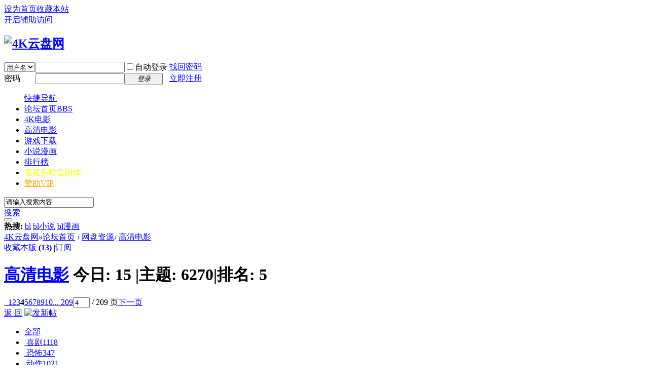

--- FILE ---
content_type: text/html; charset=utf-8
request_url: http://4kyp.net/forum-40-4.html
body_size: 24059
content:
<!DOCTYPE html PUBLIC "-//W3C//DTD XHTML 1.0 Transitional//EN" "http://www.w3.org/TR/xhtml1/DTD/xhtml1-transitional.dtd">
<html xmlns="http://www.w3.org/1999/xhtml">
<head>
<meta http-equiv="Content-Type" content="text/html; charset=utf-8" />
<title>高清电影|百度云资源|4K云盘网   </title>

<meta name="keywords" content="高清电影,网盘资源,4K云盘网" />
<meta name="description" content="4k云盘网(4kyp.com)是一个云盘资源分享论坛，每天分享一点快乐，让生活插上蓝色羽翼和我们一起奏响精彩云上之乐章！ " />
<meta name="generator" content="Discuz! X3.4" />
<meta name="author" content="Discuz! Team and Comsenz UI Team" />
<meta name="copyright" content="2001-2021 Tencent Cloud." />
<meta name="MSSmartTagsPreventParsing" content="True" />
<meta http-equiv="MSThemeCompatible" content="Yes" />
<base href="http://4kyp.net/" /><link rel="stylesheet" type="text/css" href="data/cache/style_35_common.css?VRw" /><link rel="stylesheet" type="text/css" href="data/cache/style_35_forum_forumdisplay.css?VRw" /><script type="text/javascript">var STYLEID = '35', STATICURL = 'static/', IMGDIR = 'static/image/common', VERHASH = 'VRw', charset = 'utf-8', discuz_uid = '0', cookiepre = 'eWOU_2132_', cookiedomain = '', cookiepath = '/', showusercard = '1', attackevasive = '0', disallowfloat = 'newthread', creditnotice = '1|威望|,2|金钱|,3|贡献|', defaultstyle = '', REPORTURL = 'aHR0cDovLzRreXAubmV0L2ZvcnVtLTQwLTQuaHRtbA==', SITEURL = 'http://4kyp.net/', JSPATH = 'data/cache/', CSSPATH = 'data/cache/style_', DYNAMICURL = '';</script>
<script src="data/cache/common.js?VRw" type="text/javascript"></script>
<meta name="application-name" content="4K云盘网" />
<meta name="msapplication-tooltip" content="4K云盘网" />
<meta name="msapplication-task" content="name=门户;action-uri=http://4kyp.net/portal.php;icon-uri=http://4kyp.net/static/image/common/portal.ico" /><meta name="msapplication-task" content="name=论坛首页;action-uri=http://4kyp.net/forum.php;icon-uri=http://4kyp.net/static/image/common/bbs.ico" />
<link rel="archives" title="4K云盘网" href="http://4kyp.net/archiver/" />
<link rel="alternate" type="application/rss+xml" title="4K云盘网 - 高清电影|百度云资源|4K云盘网" href="http://4kyp.net/forum.php?mod=rss&fid=40&amp;auth=0" />
<script src="data/cache/forum.js?VRw" type="text/javascript"></script>
</head>

<body id="nv_forum" class="pg_forumdisplay" onkeydown="if(event.keyCode==27) return false;">
<div id="append_parent"></div><div id="ajaxwaitid"></div>
<div id="toptb" class="cl">
<div class="wp">
<div class="z"><a href="javascript:;"  onclick="setHomepage('http://4kyp.net/');">设为首页</a><a href="http://4kyp.net/"  onclick="addFavorite(this.href, '4K云盘网');return false;">收藏本站</a></div>
<div class="y">
<a id="switchblind" href="javascript:;" onclick="toggleBlind(this)" title="开启辅助访问" class="switchblind">开启辅助访问</a>
</div>
</div>
</div>

<div id="hd">
<div class="wp">
<div class="hdc cl"><h2><a href="./" title="4K云盘网"><img src="template/wekei_free_game/images/logo.png" alt="4K云盘网" border="0" /></a></h2><script src="data/cache/logging.js?VRw" type="text/javascript"></script>
<form method="post" autocomplete="off" id="lsform" action="member.php?mod=logging&amp;action=login&amp;loginsubmit=yes&amp;infloat=yes&amp;lssubmit=yes" onsubmit="return lsSubmit();">
<div class="fastlg cl">
<span id="return_ls" style="display:none"></span>
<div class="y pns">
<table cellspacing="0" cellpadding="0">
<tr>
<td>
<span class="ftid">
<select name="fastloginfield" id="ls_fastloginfield" width="40" tabindex="900">
<option value="username">用户名</option>
<option value="email">Email</option>
</select>
</span>
<script type="text/javascript">simulateSelect('ls_fastloginfield')</script>
</td>
<td><input type="text" name="username" id="ls_username" autocomplete="off" class="px vm" tabindex="901" /></td>
<td class="fastlg_l"><label for="ls_cookietime"><input type="checkbox" name="cookietime" id="ls_cookietime" class="pc" value="2592000" tabindex="903" />自动登录</label></td>
<td>&nbsp;<a href="javascript:;" onclick="showWindow('login', 'member.php?mod=logging&action=login&viewlostpw=1')">找回密码</a></td>
</tr>
<tr>
<td><label for="ls_password" class="z psw_w">密码</label></td>
<td><input type="password" name="password" id="ls_password" class="px vm" autocomplete="off" tabindex="902" /></td>
<td class="fastlg_l"><button type="submit" class="pn vm" tabindex="904" style="width: 75px;"><em>登录</em></button></td>
<td>&nbsp;<a href="member.php?mod=register" class="xi2 xw1">立即注册</a></td>
</tr>
</table>
<input type="hidden" name="quickforward" value="yes" />
<input type="hidden" name="handlekey" value="ls" />
</div>
</div>
</form>

</div>
</div>

<div id="nv">
<ul>
<a href="javascript:;" id="qmenu" onmouseover="delayShow(this, function () {showMenu({'ctrlid':'qmenu','pos':'34!','ctrlclass':'a','duration':2});showForummenu(40);})">快捷导航</a><li id="mn_forum" ><a href="forum.php" hidefocus="true" title="BBS"  >论坛首页<span>BBS</span></a></li><li id="mn_Ned10" ><a href="forum-2-1.html" hidefocus="true"  >4K电影</a></li><li class="a" id="mn_Nc708" ><a href="forum-40-1.html" hidefocus="true"  >高清电影</a></li><li id="mn_N326f" ><a href="forum-41-1.html" hidefocus="true"  >游戏下载</a></li><li id="mn_N2d67" ><a href="forum.php?gid=54" hidefocus="true"  >小说漫画</a></li><li id="mn_N1646" ><a href="portal.php" hidefocus="true"  >排行榜</a></li><li id="mn_Nc8db" ><a href="yinxingfei_zzza-yinxingfei_zzza_hall.html" hidefocus="true" title="欧皇附体"   style="color: yellow">摇摇乐<span>欧皇附体</span></a></li><li id="mn_N88f8" ><a href="dev8133_vipmqf2fpay-dev8133_vipmqf2fpay.html" hidefocus="true"   style="color: orange">赞助VIP</a></li></ul>
</div>
<div id="mu" class="wp cl">
</div>

       			<div class="wp"><div class="vk_search_bottom cl">

<div id="vk_search_index" class=" vk_search_index ">

<form id="scbar_form" method="post" autocomplete="off" onsubmit="searchFocus($('scbar_txt'))" action="search.php?searchsubmit=yes" target="_blank">
<input type="hidden" name="mod" id="scbar_mod" value="search" />
<input type="hidden" name="formhash" value="f140d5c1" />
<input type="hidden" name="srchtype" value="title" />
<input type="hidden" name="srhfid" value="40" />
<input type="hidden" name="srhlocality" value="forum::forumdisplay" />

            
<div class="scbar_txt_td z">
<div id="search_input_show" onClick="showMenu({'ctrlid':'search_input_show','ctrlclass':'as','evt':'click','fade':1})">
<input type="text" name="srchtxt" id="scbar_txt" value="请输入搜索内容" autocomplete="off" x-webkit-speech speech />
</div>
</div>
            
            
                <div class="scbar_type_td z"><a href="javascript:;" id="scbar_type" class="showmenu xg1 xs2" onMouseOver="showMenu(this.id)" hidefocus="true">搜索</a></div>

<div class="scbar_btn_td y"><button type="submit" name="searchsubmit" id="scbar_btn" sc="1" class="pn pnc" value="true"><strong class="xi2 xs2"> </strong></button></div>


</form>
</div>

    <div class="scbar_hot_td">
        <div id="scbar_hot">
                            <strong class="xw1">热搜: </strong>
                                                                                                                                                                                                                                                                                                                                                        
                            
                                <a href="search.php?mod=forum&amp;srchtxt=bl&amp;formhash=f140d5c1&amp;searchsubmit=true&amp;source=hotsearch" target="_blank" class="xi2" sc="1">bl</a>
                            
                        
                            
                                <a href="search.php?mod=forum&amp;srchtxt=bl%E5%B0%8F%E8%AF%B4&amp;formhash=f140d5c1&amp;searchsubmit=true&amp;source=hotsearch" target="_blank" class="xi2" sc="1">bl小说</a>
                            
                        
                            
                                <a href="search.php?mod=forum&amp;srchtxt=bl%E6%BC%AB%E7%94%BB&amp;formhash=f140d5c1&amp;searchsubmit=true&amp;source=hotsearch" target="_blank" class="xi2" sc="1">bl漫画</a>
                            
                                            </div>
    </div>

    <!--
    <div class="search_post"> <a href="forum.php?mod=misc&amp;action=nav" onclick="showWindow('nav', this.href, 'get', 0)"> </a></div>
    -->
    
</div>
<ul id="scbar_type_menu" class="p_pop" style="display: none;"><li><a href="javascript:;" rel="curforum" fid="40" >本版</a></li><li><a href="javascript:;" rel="forum" class="curtype">帖子</a></li><li><a href="javascript:;" rel="user">用户</a></li></ul>
<script type="text/javascript">
initSearchmenu('scbar', '');
</script>
                </div>
</div>

            <script src="https://cdn.dingxiang-inc.com/ctu-group/captcha-ui/index.js"></script>

<div id="wp" class="wp"><style id="diy_style" type="text/css"></style>
<!--[diy=diynavtop]--><div id="diynavtop" class="area"></div><!--[/diy]-->
<div id="pt" class="bm cl">
<div class="z">
<a href="./" class="nvhm" title="首页">4K云盘网</a><em>&raquo;</em><a href="forum.php">论坛首页</a> <em>&rsaquo;</em> <a href="forum.php?gid=1">网盘资源</a><em>&rsaquo;</em> <a href="forum-40-1.html">高清电影</a></div>
</div><div class="wp">
<!--[diy=diy1]--><div id="diy1" class="area"></div><!--[/diy]-->
</div>
<div class="boardnav">
<div id="ct" class="wp cl">

<div class="mn">
<div class="bm bml pbn">
<div class="bm_h cl">
<span class="y">
<a href="home.php?mod=spacecp&amp;ac=favorite&amp;type=forum&amp;id=40&amp;handlekey=favoriteforum&amp;formhash=f140d5c1" id="a_favorite" class="fa_fav" onclick="showWindow(this.id, this.href, 'get', 0);">收藏本版 <strong class="xi1" id="number_favorite" >(<span id="number_favorite_num">13</span>)</strong></a>
<span class="pipe">|</span><a href="forum.php?mod=rss&amp;fid=40&amp;auth=0" class="fa_rss" target="_blank" title="RSS">订阅</a>
</span>
<h1 class="xs2">
<a href="forum-40-1.html">高清电影</a>
<span class="xs1 xw0 i">今日: <strong class="xi1">15</strong><b class="ico_increase">&nbsp;</b><span class="pipe">|</span>主题: <strong class="xi1">6270</strong><span class="pipe">|</span>排名: <strong class="xi1" title="上次排名:4">5</strong><b class="ico_fall">&nbsp;</b></span></h1>
</div>
</div>



<div class="drag">
<!--[diy=diy4]--><div id="diy4" class="area"></div><!--[/diy]-->
</div>




<div id="pgt" class="bm bw0 pgs cl">
<span id="fd_page_top"><div class="pg"><a href="forum-40-3.html" class="prev">&nbsp;&nbsp;</a><a href="forum-40-1.html">1</a><a href="forum-40-2.html">2</a><a href="forum-40-3.html">3</a><strong>4</strong><a href="forum-40-5.html">5</a><a href="forum-40-6.html">6</a><a href="forum-40-7.html">7</a><a href="forum-40-8.html">8</a><a href="forum-40-9.html">9</a><a href="forum-40-10.html">10</a><a href="forum-40-209.html" class="last">... 209</a><label><input type="text" name="custompage" class="px" size="2" title="输入页码，按回车快速跳转" value="4" onkeydown="if(event.keyCode==13) {window.location='forum.php?mod=forumdisplay&fid=40&amp;page='+this.value;; doane(event);}" /><span title="共 209 页"> / 209 页</span></label><a href="forum-40-5.html" class="nxt">下一页</a></div></span>
<span class="pgb y"  ><a href="forum.php">返&nbsp;回</a></span>
<a href="javascript:;" id="newspecial" onmouseover="$('newspecial').id = 'newspecialtmp';this.id = 'newspecial';showMenu({'ctrlid':this.id})" onclick="showWindow('newthread', 'forum.php?mod=post&action=newthread&fid=40')" title="发新帖"><img src="static/image/common/pn_post.png" alt="发新帖" /></a><link rel="stylesheet" type="text/css" href="source/plugin/chs_tiebalist/template/css/tiebalist.css" /><!--[if IE]> <link rel="stylesheet" type="text/css" href="source/plugin/chs_tiebalist/template/css/ie.css" /><![endif]--></div>
<ul id="thread_types" class="ttp bm cl">
<li id="ttp_all" class="xw1 a"><a href="forum-40-1.html">全部</a></li>
<li><a href="forum.php?mod=forumdisplay&amp;fid=40&amp;filter=typeid&amp;typeid=99"><img class="vm" src="./static/image/fenlei/xiju.jpg" alt="" /> 喜剧<span class="xg1 num">1118</span></a></li>
<li><a href="forum.php?mod=forumdisplay&amp;fid=40&amp;filter=typeid&amp;typeid=100"><img class="vm" src="./static/image/fenlei/kongbu.jpg" alt="" /> 恐怖<span class="xg1 num">347</span></a></li>
<li><a href="forum.php?mod=forumdisplay&amp;fid=40&amp;filter=typeid&amp;typeid=101"><img class="vm" src="./static/image/fenlei/dongzuo.jpg" alt="" /> 动作<span class="xg1 num">1021</span></a></li>
<li><a href="forum.php?mod=forumdisplay&amp;fid=40&amp;filter=typeid&amp;typeid=102"><img class="vm" src="./static/image/fenlei/qihuan.jpg" alt="" /> 奇幻<span class="xg1 num">235</span></a></li>
<li><a href="forum.php?mod=forumdisplay&amp;fid=40&amp;filter=typeid&amp;typeid=103"><img class="vm" src="./static/image/fenlei/fanzui.jpg" alt="" /> 犯罪<span class="xg1 num">409</span></a></li>
<li><a href="forum.php?mod=forumdisplay&amp;fid=40&amp;filter=typeid&amp;typeid=104"><img class="vm" src="./static/image/fenlei/juqing.jpg" alt="" /> 剧情<span class="xg1 num">1024</span></a></li>
<li><a href="forum.php?mod=forumdisplay&amp;fid=40&amp;filter=typeid&amp;typeid=105"><img class="vm" src="./static/image/fenlei/kehuan.png" alt="" /> 科幻<span class="xg1 num">173</span></a></li>
<li><a href="forum.php?mod=forumdisplay&amp;fid=40&amp;filter=typeid&amp;typeid=106"><img class="vm" src="./static/image/fenlei/lishi.jpg" alt="" /> 历史<span class="xg1 num">106</span></a></li>
<li><a href="forum.php?mod=forumdisplay&amp;fid=40&amp;filter=typeid&amp;typeid=107"><img class="vm" src="./static/image/fenlei/aiqing.jpg" alt="" /> 爱情<span class="xg1 num">616</span></a></li>
<li><a href="forum.php?mod=forumdisplay&amp;fid=40&amp;filter=typeid&amp;typeid=108"><img class="vm" src="./static/image/fenlei/zainan.jpg" alt="" /> 灾难<span class="xg1 num">42</span></a></li>
<li><a href="forum.php?mod=forumdisplay&amp;fid=40&amp;filter=typeid&amp;typeid=109"><img class="vm" src="./static/image/fenlei/zhanzheng.jpg" alt="" /> 战争<span class="xg1 num">322</span></a></li>
<li><a href="forum.php?mod=forumdisplay&amp;fid=40&amp;filter=typeid&amp;typeid=110"><img class="vm" src="./static/image/fenlei/xuanyi.jpg" alt="" /> 悬疑<span class="xg1 num">234</span></a></li>
<li><a href="forum.php?mod=forumdisplay&amp;fid=40&amp;filter=typeid&amp;typeid=112"><img class="vm" src="./static/image/fenlei/jingsong.jpg" alt="" /> 惊悚<span class="xg1 num">207</span></a></li>
<li><a href="forum.php?mod=forumdisplay&amp;fid=40&amp;filter=typeid&amp;typeid=113"><img class="vm" src="./static/image/fenlei/donghua.png" alt="" /> 动画<span class="xg1 num">102</span></a></li>
<li><a href="forum.php?mod=forumdisplay&amp;fid=40&amp;filter=typeid&amp;typeid=118"><img class="vm" src="./static/image/fenlei/wuxia.png" alt="" /> 武侠<span class="xg1 num">231</span></a></li>
<li><a href="forum.php?mod=forumdisplay&amp;fid=40&amp;filter=typeid&amp;typeid=111"><img class="vm" src="./static/image/fenlei/qita.jpg" alt="" /> 其他<span class="xg1 num">82</span></a></li>
</ul>
<script type="text/javascript">showTypes('thread_types');</script>
<div id="threadlist" class="tl bm bmw">
<div class="th">
<table cellspacing="0" cellpadding="0">
<tr>
<th colspan="2">
<div class="tf">
<span id="atarget" onclick="setatarget(-1)" class="y atarget_1" title="在新窗口中打开帖子">新窗</span>
<a id="filter_special" href="javascript:;" class="showmenu xi2" onclick="showMenu(this.id)">全部主题</a>&nbsp;						
<a href="forum.php?mod=forumdisplay&amp;fid=40&amp;filter=lastpost&amp;orderby=lastpost" class="xi2">最新</a>&nbsp;
<a href="forum.php?mod=forumdisplay&amp;fid=40&amp;filter=heat&amp;orderby=heats" class="xi2">热门</a>&nbsp;
<a href="forum.php?mod=forumdisplay&amp;fid=40&amp;filter=hot" class="xi2">热帖</a>&nbsp;
<a href="forum.php?mod=forumdisplay&amp;fid=40&amp;filter=digest&amp;digest=1" class="xi2">精华</a>&nbsp;
<a id="filter_dateline" href="javascript:;" class="showmenu xi2" onclick="showMenu(this.id)">更多</a>&nbsp;
<a href="javascript:;" onclick="checkForumnew_btn('40')" title="查看更新" class="forumrefresh"></a>
<span id="clearstickthread" style="display: none;">
<span class="pipe">|</span>
<a href="javascript:;" onclick="clearStickThread()" class="xi2" title="显示置顶">显示置顶</a>
</span>
</div>
</th>
<td class="by">作者</td>
<td class="num">回复/查看</td>
<td class="by">最后发表</td>
</tr>
</table>
</div>
<div class="bm_c">
<script type="text/javascript">var lasttime = 1769520106;var listcolspan= '5';</script>
<div id="forumnew" style="display:none"></div>
<form method="post" autocomplete="off" name="moderate" id="moderate" action="forum.php?mod=topicadmin&amp;action=moderate&amp;fid=40&amp;infloat=yes&amp;nopost=yes">
<input type="hidden" name="formhash" value="f140d5c1" />
<input type="hidden" name="listextra" value="page%3D1" />
<table summary="forum_40" cellspacing="0" cellpadding="0" id="threadlisttableid">
<tbody id="separatorline" class="emptb"><tr><td class="icn"></td><th></th><td class="by"></td><td class="num"></td><td class="by"></td></tr></tbody>
<tbody id="normalthread_18826">
<tr>
<td class="icn">
<a href="thread-18826-1-1.html" title="有新回复 - 新窗口打开" target="_blank">
<img src="static/image/common/folder_new.gif" />
</a>
</td>
<th class="new">
<a href="javascript:;" id="content_18826" class="showcontent y" title="更多操作" onclick="CONTENT_TID='18826';CONTENT_ID='normalthread_18826';showMenu({'ctrlid':this.id,'menuid':'content_menu'})"></a>
<span class="replynum" title="回复">5</span><div class="micxp_avatarbox">
	<a href="space-uid-10.html" c="1" title="高清电影下载"><img src="http://www.4kyp.net/uc_server/avatar.php?uid=10&size=small" onerror="this.onerror=null;this.src='http://4kyp.net/uc_server/images/noavatar_small.gif'"></a>
	</div><em><a title="动作" href="forum.php?mod=forumdisplay&fid=40&amp;filter=typeid&amp;typeid=101"><img style="vertical-align: middle;padding-right:4px;" src="./static/image/fenlei/dongzuo.jpg" alt="动作" /></a></em> <a href="thread-18826-1-1.html" style="line-height: 38px;"  onclick="atarget(this)" class="s xst">[1999][谢霆锋_冯德伦][720P][特警新人类][MKV][国语中字][1.3G]</a>
<img src="static/image/filetype/image_s.gif" alt="attach_img" title="图片附件" align="absmiddle" />
<div class="tiebanode" style="min-height:20px;_height:20px;"><div class="publishinfo"><p><a class="author" c="1" href="home.php?mod=space&uid=10" title="主题作者:高清电影下载" target="_blank">高清电影下载</a></p><p class="lastpostwrap"><span class="lastposter" title="最后回复:fuhuand">fuhuand</span><span class="lastposttime">01-08</span></p></div><p class="introtext">《特警新人类》是由陈木胜执导，谢霆锋、冯德伦、李灿森、吴彦祖、叶佩雯领衔主演的动作片。于1999年6月18 ...</p><div class="picturedisplay"><ul class="thumblist cl"><li onclick="showPicture(this,0);return false;"><img src="data/attachment/tiebalist/c9/66/46671.jpg" height="80"/></li><li onclick="showPicture(this,1);return false;"><img src="data/attachment/tiebalist/c9/66/46670.jpg" height="80"/></li><li onclick="showPicture(this,2);return false;"><img src="data/attachment/tiebalist/c9/66/46669.jpg" height="80"/></li></ul><div class="picturebox"  style="display:none;">
                                    <div class="picturecontrol">
                                        <a class="icon_close" onclick="closePicture(this);return false;">收起</a>
                                        <span>|</span>
                                        <a class="icon_viewlarge" href="" target="_blank">查看大图</a>
                                        <span>|</span>
                                        <a class="icon_turnleft" onclick="turnImg(this,1);return false;">左转</a>
                                        <span>|</span>
                                        <a class="icon_turnright" onclick="turnImg(this,0);return false;">右转</a>
                                    </div><div class="bigpicture" style="display:none;">
                                        <div class="picturewrap" onclick="closePicture(this);return false;">
                                            <img class="picture" file="data/attachment/forum/202201/27/155632lziiwiinygyy3alt.jpg" src="" />
                                        </div>
                                        <div class="goprevious"></div>
                                        <div class="gonext"></div>
                                    </div><div class="bigpicture" style="display:none;">
                                        <div class="picturewrap" onclick="closePicture(this);return false;">
                                            <img class="picture" file="data/attachment/forum/202201/27/155632tx3u1w0fkhhk5hpt.jpg" src="" />
                                        </div>
                                        <div class="goprevious"></div>
                                        <div class="gonext"></div>
                                    </div><div class="bigpicture" style="display:none;">
                                        <div class="picturewrap" onclick="closePicture(this);return false;">
                                            <img class="picture" file="data/attachment/forum/202201/27/155632ow0cae8fwah80pcq.jpg" src="" />
                                        </div>
                                        <div class="goprevious"></div>
                                        <div class="gonext"></div>
                                    </div><a class="viewpost" href="forum.php?mod=viewthread&tid=18826&extra=page%3D1" target="_blank"><span>进入帖子</span></a></div></div></div></th>
<td class="by">
<cite>
<a href="space-uid-10.html" c="1">高清电影下载</a></cite>
<em><span>2022-1-27</span></em>
</td>
<td class="num"><a href="thread-18826-1-1.html" class="xi2">5</a><em>946</em></td>
<td class="by">
<cite><a href="space-username-fuhuand.html" c="1">fuhuand</a></cite>
<em><a href="forum.php?mod=redirect&tid=18826&goto=lastpost#lastpost">2026-1-8 13:43</a></em>
</td>
</tr>
</tbody>
<tbody id="normalthread_17386">
<tr>
<td class="icn">
<a href="thread-17386-1-1.html" title="有新回复 - 新窗口打开" target="_blank">
<img src="static/image/common/folder_new.gif" />
</a>
</td>
<th class="new">
<a href="javascript:;" id="content_17386" class="showcontent y" title="更多操作" onclick="CONTENT_TID='17386';CONTENT_ID='normalthread_17386';showMenu({'ctrlid':this.id,'menuid':'content_menu'})"></a>
<span class="replynum" title="回复">6</span><div class="micxp_avatarbox">
	<a href="space-uid-10.html" c="1" title="高清电影下载"><img src="http://www.4kyp.net/uc_server/avatar.php?uid=10&size=small" onerror="this.onerror=null;this.src='http://4kyp.net/uc_server/images/noavatar_small.gif'"></a>
	</div><em><a title="动作" href="forum.php?mod=forumdisplay&fid=40&amp;filter=typeid&amp;typeid=101"><img style="vertical-align: middle;padding-right:4px;" src="./static/image/fenlei/dongzuo.jpg" alt="动作" /></a></em> <a href="thread-17386-1-1.html" style="line-height: 38px;"  onclick="atarget(this)" class="s xst">[1978][洪金宝_梁家仁_卡萨伐][赞先生与找钱华][MKV][国语无字]</a>
<img src="static/image/filetype/image_s.gif" alt="attach_img" title="图片附件" align="absmiddle" />
<div class="tiebanode" style="min-height:20px;_height:20px;"><div class="publishinfo"><p><a class="author" c="1" href="home.php?mod=space&uid=10" title="主题作者:高清电影下载" target="_blank">高清电影下载</a></p><p class="lastpostwrap"><span class="lastposter" title="最后回复:fuhuand">fuhuand</span><span class="lastposttime">01-08</span></p></div><p class="introtext">《赞先生与找钱华》是1978年洪金宝执导并编剧，洪金宝、梁家仁、钟发、陈会毅、陈龙、石天、李海生、刘家荣 ...</p><div class="picturedisplay"><ul class="thumblist cl"><li onclick="showPicture(this,0);return false;"><img src="data/attachment/tiebalist/6c/94/42944.jpg" height="80"/></li><li onclick="showPicture(this,1);return false;"><img src="data/attachment/tiebalist/6c/94/42943.jpg" height="80"/></li><li onclick="showPicture(this,2);return false;"><img src="data/attachment/tiebalist/6c/94/42941.jpg" height="80"/></li></ul><div class="picturebox"  style="display:none;">
                                    <div class="picturecontrol">
                                        <a class="icon_close" onclick="closePicture(this);return false;">收起</a>
                                        <span>|</span>
                                        <a class="icon_viewlarge" href="" target="_blank">查看大图</a>
                                        <span>|</span>
                                        <a class="icon_turnleft" onclick="turnImg(this,1);return false;">左转</a>
                                        <span>|</span>
                                        <a class="icon_turnright" onclick="turnImg(this,0);return false;">右转</a>
                                    </div><div class="bigpicture" style="display:none;">
                                        <div class="picturewrap" onclick="closePicture(this);return false;">
                                            <img class="picture" file="data/attachment/forum/202201/18/171516kc7nf0hnnczx8gxf.jpg" src="" />
                                        </div>
                                        <div class="goprevious"></div>
                                        <div class="gonext"></div>
                                    </div><div class="bigpicture" style="display:none;">
                                        <div class="picturewrap" onclick="closePicture(this);return false;">
                                            <img class="picture" file="data/attachment/forum/202201/18/171515ra0ee33ejmmkme3a.jpg" src="" />
                                        </div>
                                        <div class="goprevious"></div>
                                        <div class="gonext"></div>
                                    </div><div class="bigpicture" style="display:none;">
                                        <div class="picturewrap" onclick="closePicture(this);return false;">
                                            <img class="picture" file="data/attachment/forum/202201/18/171512w896ikru99l28l2i.jpg" src="" />
                                        </div>
                                        <div class="goprevious"></div>
                                        <div class="gonext"></div>
                                    </div><a class="viewpost" href="forum.php?mod=viewthread&tid=17386&extra=page%3D1" target="_blank"><span>进入帖子</span></a></div></div></div></th>
<td class="by">
<cite>
<a href="space-uid-10.html" c="1">高清电影下载</a></cite>
<em><span>2022-1-18</span></em>
</td>
<td class="num"><a href="thread-17386-1-1.html" class="xi2">6</a><em>803</em></td>
<td class="by">
<cite><a href="space-username-fuhuand.html" c="1">fuhuand</a></cite>
<em><a href="forum.php?mod=redirect&tid=17386&goto=lastpost#lastpost">2026-1-8 12:00</a></em>
</td>
</tr>
</tbody>
<tbody id="normalthread_24699">
<tr>
<td class="icn">
<a href="thread-24699-1-1.html" title="有新回复 - 新窗口打开" target="_blank">
<img src="static/image/common/folder_new.gif" />
</a>
</td>
<th class="new">
<a href="javascript:;" id="content_24699" class="showcontent y" title="更多操作" onclick="CONTENT_TID='24699';CONTENT_ID='normalthread_24699';showMenu({'ctrlid':this.id,'menuid':'content_menu'})"></a>
<span class="replynum" title="回复">9</span><div class="micxp_avatarbox">
	<a href="space-uid-17.html" c="1" title="4K电影网"><img src="http://www.4kyp.net/uc_server/avatar.php?uid=17&size=small" onerror="this.onerror=null;this.src='http://4kyp.net/uc_server/images/noavatar_small.gif'"></a>
	</div><em><a title="奇幻" href="forum.php?mod=forumdisplay&fid=40&amp;filter=typeid&amp;typeid=102"><img style="vertical-align: middle;padding-right:4px;" src="./static/image/fenlei/qihuan.jpg" alt="奇幻" /></a></em> <a href="thread-24699-1-1.html" style="line-height: 38px;"  onclick="atarget(this)" class="s xst">[2017][美国][1080P][金刚：骷髅岛][MP4][英语中英字][2.2G][百度云]</a>
<img src="static/image/filetype/image_s.gif" alt="attach_img" title="图片附件" align="absmiddle" />
<div class="tiebanode" style="min-height:20px;_height:20px;"><div class="publishinfo"><p><a class="author" c="1" href="home.php?mod=space&uid=17" title="主题作者:4K电影网" target="_blank">4K电影网</a></p><p class="lastpostwrap"><span class="lastposter" title="最后回复:scpu18">scpu18</span><span class="lastposttime">01-08</span></p></div><p class="introtext">导演: 乔丹·沃格特-罗伯茨
编剧: 丹·吉尔罗伊 / 麦克思·鲍伦斯坦 / 德里克·康纳利 / 约翰·盖汀斯 /  ...</p><div class="picturedisplay"><ul class="thumblist cl"><li onclick="showPicture(this,0);return false;"><img src="data/attachment/tiebalist/c4/49/58953.jpg" height="80"/></li><li onclick="showPicture(this,1);return false;"><img src="data/attachment/tiebalist/c4/49/58952.jpg" height="80"/></li><li onclick="showPicture(this,2);return false;"><img src="data/attachment/tiebalist/c4/49/58951.jpg" height="80"/></li></ul><div class="picturebox"  style="display:none;">
                                    <div class="picturecontrol">
                                        <a class="icon_close" onclick="closePicture(this);return false;">收起</a>
                                        <span>|</span>
                                        <a class="icon_viewlarge" href="" target="_blank">查看大图</a>
                                        <span>|</span>
                                        <a class="icon_turnleft" onclick="turnImg(this,1);return false;">左转</a>
                                        <span>|</span>
                                        <a class="icon_turnright" onclick="turnImg(this,0);return false;">右转</a>
                                    </div><div class="bigpicture" style="display:none;">
                                        <div class="picturewrap" onclick="closePicture(this);return false;">
                                            <img class="picture" file="data/attachment/forum/202203/07/163620is0n7vshxnymv5z1.jpg" src="" />
                                        </div>
                                        <div class="goprevious"></div>
                                        <div class="gonext"></div>
                                    </div><div class="bigpicture" style="display:none;">
                                        <div class="picturewrap" onclick="closePicture(this);return false;">
                                            <img class="picture" file="data/attachment/forum/202203/07/163616g6rqqq2ggau2agr6.jpg" src="" />
                                        </div>
                                        <div class="goprevious"></div>
                                        <div class="gonext"></div>
                                    </div><div class="bigpicture" style="display:none;">
                                        <div class="picturewrap" onclick="closePicture(this);return false;">
                                            <img class="picture" file="data/attachment/forum/202203/07/163615b7qehrh99rxvnyyo.jpg" src="" />
                                        </div>
                                        <div class="goprevious"></div>
                                        <div class="gonext"></div>
                                    </div><a class="viewpost" href="forum.php?mod=viewthread&tid=24699&extra=page%3D1" target="_blank"><span>进入帖子</span></a></div></div></div></th>
<td class="by">
<cite>
<a href="space-uid-17.html" c="1">4K电影网</a></cite>
<em><span>2022-3-8</span></em>
</td>
<td class="num"><a href="thread-24699-1-1.html" class="xi2">9</a><em>898</em></td>
<td class="by">
<cite><a href="space-username-scpu18.html" c="1">scpu18</a></cite>
<em><a href="forum.php?mod=redirect&tid=24699&goto=lastpost#lastpost">2026-1-8 00:42</a></em>
</td>
</tr>
</tbody>
<tbody id="normalthread_12493">
<tr>
<td class="icn">
<a href="thread-12493-1-1.html" title="有新回复 - 新窗口打开" target="_blank">
<img src="static/image/common/folder_new.gif" />
</a>
</td>
<th class="new">
<a href="javascript:;" id="content_12493" class="showcontent y" title="更多操作" onclick="CONTENT_TID='12493';CONTENT_ID='normalthread_12493';showMenu({'ctrlid':this.id,'menuid':'content_menu'})"></a>
<span class="replynum" title="回复">8</span><div class="micxp_avatarbox">
	<a href="space-uid-10.html" c="1" title="高清电影下载"><img src="http://www.4kyp.net/uc_server/avatar.php?uid=10&size=small" onerror="this.onerror=null;this.src='http://4kyp.net/uc_server/images/noavatar_small.gif'"></a>
	</div><em><a title="喜剧" href="forum.php?mod=forumdisplay&fid=40&amp;filter=typeid&amp;typeid=99"><img style="vertical-align: middle;padding-right:4px;" src="./static/image/fenlei/xiju.jpg" alt="喜剧" /></a></em> <a href="thread-12493-1-1.html" style="line-height: 38px;"  onclick="atarget(this)" class="s xst">[1986][冯淬帆_关礼杰][鬼咁有缘][MKV][粤语中字][1.36G][百度云]</a>
<img src="static/image/filetype/image_s.gif" alt="attach_img" title="图片附件" align="absmiddle" />
<div class="tiebanode" style="min-height:20px;_height:20px;"><div class="publishinfo"><p><a class="author" c="1" href="home.php?mod=space&uid=10" title="主题作者:高清电影下载" target="_blank">高清电影下载</a></p><p class="lastpostwrap"><span class="lastposter" title="最后回复:scpu18">scpu18</span><span class="lastposttime">01-08</span></p></div><p class="introtext">导演: 梁东尼
编剧: 梁耀明
主演: 冯淬帆 / 玄智慧 / 关礼杰 / 杨雪仪 / 米雪
类型: 奇幻
制片国家/地区: ...</p><div class="picturedisplay"><ul class="thumblist cl"><li onclick="showPicture(this,0);return false;"><img src="data/attachment/tiebalist/5b/a6/31009.jpg" height="80"/></li><li onclick="showPicture(this,1);return false;"><img src="data/attachment/tiebalist/5b/a6/31008.jpg" height="80"/></li><li onclick="showPicture(this,2);return false;"><img src="data/attachment/tiebalist/5b/a6/31007.jpg" height="80"/></li></ul><div class="picturebox"  style="display:none;">
                                    <div class="picturecontrol">
                                        <a class="icon_close" onclick="closePicture(this);return false;">收起</a>
                                        <span>|</span>
                                        <a class="icon_viewlarge" href="" target="_blank">查看大图</a>
                                        <span>|</span>
                                        <a class="icon_turnleft" onclick="turnImg(this,1);return false;">左转</a>
                                        <span>|</span>
                                        <a class="icon_turnright" onclick="turnImg(this,0);return false;">右转</a>
                                    </div><div class="bigpicture" style="display:none;">
                                        <div class="picturewrap" onclick="closePicture(this);return false;">
                                            <img class="picture" file="data/attachment/forum/202112/28/193040kbcdzf5uovluiu0f.jpg" src="" />
                                        </div>
                                        <div class="goprevious"></div>
                                        <div class="gonext"></div>
                                    </div><div class="bigpicture" style="display:none;">
                                        <div class="picturewrap" onclick="closePicture(this);return false;">
                                            <img class="picture" file="data/attachment/forum/202112/28/193040ncmengfe3cc4mt5t.jpg" src="" />
                                        </div>
                                        <div class="goprevious"></div>
                                        <div class="gonext"></div>
                                    </div><div class="bigpicture" style="display:none;">
                                        <div class="picturewrap" onclick="closePicture(this);return false;">
                                            <img class="picture" file="data/attachment/forum/202112/28/193040ch4d47zz7ymd47m2.jpg" src="" />
                                        </div>
                                        <div class="goprevious"></div>
                                        <div class="gonext"></div>
                                    </div><a class="viewpost" href="forum.php?mod=viewthread&tid=12493&extra=page%3D1" target="_blank"><span>进入帖子</span></a></div></div></div></th>
<td class="by">
<cite>
<a href="space-uid-10.html" c="1">高清电影下载</a></cite>
<em><span>2021-12-28</span></em>
</td>
<td class="num"><a href="thread-12493-1-1.html" class="xi2">8</a><em>976</em></td>
<td class="by">
<cite><a href="space-username-scpu18.html" c="1">scpu18</a></cite>
<em><a href="forum.php?mod=redirect&tid=12493&goto=lastpost#lastpost">2026-1-8 00:41</a></em>
</td>
</tr>
</tbody>
<tbody id="normalthread_17013">
<tr>
<td class="icn">
<a href="thread-17013-1-1.html" title="有新回复 - 新窗口打开" target="_blank">
<img src="static/image/common/folder_new.gif" />
</a>
</td>
<th class="new">
<a href="javascript:;" id="content_17013" class="showcontent y" title="更多操作" onclick="CONTENT_TID='17013';CONTENT_ID='normalthread_17013';showMenu({'ctrlid':this.id,'menuid':'content_menu'})"></a>
<span class="replynum" title="回复">403</span><div class="micxp_avatarbox">
	<a href="space-uid-10.html" c="1" title="高清电影下载"><img src="http://www.4kyp.net/uc_server/avatar.php?uid=10&size=small" onerror="this.onerror=null;this.src='http://4kyp.net/uc_server/images/noavatar_small.gif'"></a>
	</div><em><a title="动作" href="forum.php?mod=forumdisplay&fid=40&amp;filter=typeid&amp;typeid=101"><img style="vertical-align: middle;padding-right:4px;" src="./static/image/fenlei/dongzuo.jpg" alt="动作" /></a></em> <a href="thread-17013-1-1.html" style="line-height: 38px;"  onclick="atarget(this)" class="s xst">[1993][ 关礼杰_周比利_霍瑞华][血溅红灯区1][MKV][国语无字]</a>
<img src="static/image/filetype/image_s.gif" alt="attach_img" title="图片附件" align="absmiddle" />
<img src="static/image/common/digest_2.gif" align="absmiddle" alt="digest" title="精华 2" />
<img src="static/image/common/hot_3.gif" align="absmiddle" alt="heatlevel" title="热度: 294" />
<div class="tiebanode" style="min-height:20px;_height:20px;"><div class="publishinfo"><p><a class="author" c="1" href="home.php?mod=space&uid=10" title="主题作者:高清电影下载" target="_blank">高清电影下载</a></p><p class="lastpostwrap"><span class="lastposter" title="最后回复:fuhuand">fuhuand</span><span class="lastposttime">01-07</span></p></div><p class="introtext">《血溅红灯区》是1993年上映的中国香港动作电影，由陈永祥执导，关礼杰、周比利 、霍瑞华 、容儿 、叶荣祖 ...</p><div class="picturedisplay"><ul class="thumblist cl"><li onclick="showPicture(this,0);return false;"><img src="data/attachment/tiebalist/3e/e2/41914.jpg" height="80"/></li><li onclick="showPicture(this,1);return false;"><img src="data/attachment/tiebalist/3e/e2/41913.jpg" height="80"/></li><li onclick="showPicture(this,2);return false;"><img src="data/attachment/tiebalist/3e/e2/41912.jpg" height="80"/></li></ul><div class="picturebox"  style="display:none;">
                                    <div class="picturecontrol">
                                        <a class="icon_close" onclick="closePicture(this);return false;">收起</a>
                                        <span>|</span>
                                        <a class="icon_viewlarge" href="" target="_blank">查看大图</a>
                                        <span>|</span>
                                        <a class="icon_turnleft" onclick="turnImg(this,1);return false;">左转</a>
                                        <span>|</span>
                                        <a class="icon_turnright" onclick="turnImg(this,0);return false;">右转</a>
                                    </div><div class="bigpicture" style="display:none;">
                                        <div class="picturewrap" onclick="closePicture(this);return false;">
                                            <img class="picture" file="data/attachment/forum/202201/16/165613ae8bbmb8w6dmeaz9.jpg" src="" />
                                        </div>
                                        <div class="goprevious"></div>
                                        <div class="gonext"></div>
                                    </div><div class="bigpicture" style="display:none;">
                                        <div class="picturewrap" onclick="closePicture(this);return false;">
                                            <img class="picture" file="data/attachment/forum/202201/16/165612i4qopsdzh838k3sz.jpg" src="" />
                                        </div>
                                        <div class="goprevious"></div>
                                        <div class="gonext"></div>
                                    </div><div class="bigpicture" style="display:none;">
                                        <div class="picturewrap" onclick="closePicture(this);return false;">
                                            <img class="picture" file="data/attachment/forum/202201/16/165612q8akg9rdrgd3d7ga.jpg" src="" />
                                        </div>
                                        <div class="goprevious"></div>
                                        <div class="gonext"></div>
                                    </div><a class="viewpost" href="forum.php?mod=viewthread&tid=17013&extra=page%3D1" target="_blank"><span>进入帖子</span></a></div></div></div><span class="tps">&nbsp;...<a href="thread-17013-2-1.html" onclick="atarget(this)">2</a><a href="thread-17013-3-1.html" onclick="atarget(this)">3</a><a href="thread-17013-4-1.html" onclick="atarget(this)">4</a><a href="thread-17013-5-1.html" onclick="atarget(this)">5</a><a href="thread-17013-6-1.html" onclick="atarget(this)">6</a>..<a href="thread-17013-41-1.html" onclick="atarget(this)">41</a></span>
</th>
<td class="by">
<cite>
<a href="space-uid-10.html" c="1">高清电影下载</a></cite>
<em><span>2022-1-16</span></em>
</td>
<td class="num"><a href="thread-17013-1-1.html" class="xi2">403</a><em>45752</em></td>
<td class="by">
<cite><a href="space-username-fuhuand.html" c="1">fuhuand</a></cite>
<em><a href="forum.php?mod=redirect&tid=17013&goto=lastpost#lastpost">2026-1-7 17:46</a></em>
</td>
</tr>
</tbody>
<tbody id="normalthread_123807">
<tr>
<td class="icn">
<a href="thread-123807-1-1.html" title="有新回复 - 新窗口打开" target="_blank">
<img src="static/image/common/folder_new.gif" />
</a>
</td>
<th class="new">
<a href="javascript:;" id="content_123807" class="showcontent y" title="更多操作" onclick="CONTENT_TID='123807';CONTENT_ID='normalthread_123807';showMenu({'ctrlid':this.id,'menuid':'content_menu'})"></a>
<span class="replynum" title="回复">343</span><div class="micxp_avatarbox">
	<a href="space-uid-916.html" c="1" title="不小心"><img src="http://www.4kyp.net/uc_server/avatar.php?uid=916&size=small" onerror="this.onerror=null;this.src='http://4kyp.net/uc_server/images/noavatar_small.gif'"></a>
	</div><em><a title="动画" href="forum.php?mod=forumdisplay&fid=40&amp;filter=typeid&amp;typeid=113"><img style="vertical-align: middle;padding-right:4px;" src="./static/image/fenlei/donghua.png" alt="动画" /></a></em> <a href="thread-123807-1-1.html" style="color: #2B65B7;line-height: 38px;" onclick="atarget(this)" class="s xst">[2023][名侦探柯南：黑铁的鱼影][BD-1080P][日语中字]【百度云】</a>
<img src="static/image/filetype/image_s.gif" alt="attach_img" title="图片附件" align="absmiddle" />
<img src="static/image/common/digest_2.gif" align="absmiddle" alt="digest" title="精华 2" />
<img src="static/image/common/hot_3.gif" align="absmiddle" alt="heatlevel" title="热度: 312" />
<div class="tiebanode" style="min-height:20px;_height:20px;"><div class="publishinfo"><p><a class="author" c="1" href="home.php?mod=space&uid=916" title="主题作者:不小心" target="_blank">不小心</a></p><p class="lastpostwrap"><span class="lastposter" title="最后回复:76E57473">76E57473</span><span class="lastposttime">01-07</span></p></div><p class="introtext">导演: 立川让
编剧: 樱井武晴 / 青山刚昌
主演: 高山南 / 林原惠美 / 山崎和佳奈 / 小山力也 / 山口胜平  ...</p><div class="picturedisplay"><ul class="thumblist cl"><li onclick="showPicture(this,0);return false;"><img src="data/attachment/tiebalist/a1/25/209522.jpg" height="80"/></li><li onclick="showPicture(this,1);return false;"><img src="data/attachment/tiebalist/a1/25/209523.jpg" height="80"/></li><li onclick="showPicture(this,2);return false;"><img src="data/attachment/tiebalist/a1/25/209524.jpg" height="80"/></li></ul><div class="picturebox"  style="display:none;">
                                    <div class="picturecontrol">
                                        <a class="icon_close" onclick="closePicture(this);return false;">收起</a>
                                        <span>|</span>
                                        <a class="icon_viewlarge" href="" target="_blank">查看大图</a>
                                        <span>|</span>
                                        <a class="icon_turnleft" onclick="turnImg(this,1);return false;">左转</a>
                                        <span>|</span>
                                        <a class="icon_turnright" onclick="turnImg(this,0);return false;">右转</a>
                                    </div><div class="bigpicture" style="display:none;">
                                        <div class="picturewrap" onclick="closePicture(this);return false;">
                                            <img class="picture" file="data/attachment/forum/202312/06/155316cvn3bzuww5n5nowv.jpg" src="" />
                                        </div>
                                        <div class="goprevious"></div>
                                        <div class="gonext"></div>
                                    </div><div class="bigpicture" style="display:none;">
                                        <div class="picturewrap" onclick="closePicture(this);return false;">
                                            <img class="picture" file="data/attachment/forum/202312/06/161548ooo2d2emaaee2hme.jpg" src="" />
                                        </div>
                                        <div class="goprevious"></div>
                                        <div class="gonext"></div>
                                    </div><div class="bigpicture" style="display:none;">
                                        <div class="picturewrap" onclick="closePicture(this);return false;">
                                            <img class="picture" file="data/attachment/forum/202312/06/161548sizi7wmionj7mpjw.jpg" src="" />
                                        </div>
                                        <div class="goprevious"></div>
                                        <div class="gonext"></div>
                                    </div><a class="viewpost" href="forum.php?mod=viewthread&tid=123807&extra=page%3D1" target="_blank"><span>进入帖子</span></a></div></div></div><span class="tps">&nbsp;...<a href="thread-123807-2-1.html" onclick="atarget(this)">2</a><a href="thread-123807-3-1.html" onclick="atarget(this)">3</a><a href="thread-123807-4-1.html" onclick="atarget(this)">4</a><a href="thread-123807-5-1.html" onclick="atarget(this)">5</a><a href="thread-123807-6-1.html" onclick="atarget(this)">6</a>..<a href="thread-123807-35-1.html" onclick="atarget(this)">35</a></span>
</th>
<td class="by">
<cite>
<a href="space-uid-916.html" c="1">不小心</a></cite>
<em><span>2023-12-6</span></em>
</td>
<td class="num"><a href="thread-123807-1-1.html" class="xi2">343</a><em>177269</em></td>
<td class="by">
<cite><a href="space-username-76E57473.html" c="1">76E57473</a></cite>
<em><a href="forum.php?mod=redirect&tid=123807&goto=lastpost#lastpost">2026-1-7 11:49</a></em>
</td>
</tr>
</tbody>
<tbody id="normalthread_162239">
<tr>
<td class="icn">
<a href="thread-162239-1-1.html" title="有新回复 - 新窗口打开" target="_blank">
<img src="static/image/common/folder_new.gif" />
</a>
</td>
<th class="new">
<a href="javascript:;" id="content_162239" class="showcontent y" title="更多操作" onclick="CONTENT_TID='162239';CONTENT_ID='normalthread_162239';showMenu({'ctrlid':this.id,'menuid':'content_menu'})"></a>
<span class="replynum" title="回复">366</span><div class="micxp_avatarbox">
	<a href="space-uid-137.html" c="1" title="pitiaoyao"><img src="http://www.4kyp.net/uc_server/avatar.php?uid=137&size=small" onerror="this.onerror=null;this.src='http://4kyp.net/uc_server/images/noavatar_small.gif'"></a>
	</div><em><a title="科幻" href="forum.php?mod=forumdisplay&fid=40&amp;filter=typeid&amp;typeid=105"><img style="vertical-align: middle;padding-right:4px;" src="./static/image/fenlei/kehuan.png" alt="科幻" /></a></em> <a href="thread-162239-1-1.html" style="color: #3C9D40;line-height: 38px;" onclick="atarget(this)" class="s xst">[20ER4]【毒液3：最后一舞】[HDTC机翻][中英双字]【百度云】</a>
<img src="static/image/filetype/image_s.gif" alt="attach_img" title="图片附件" align="absmiddle" />
<img src="static/image/common/digest_3.gif" align="absmiddle" alt="digest" title="精华 3" />
<img src="static/image/common/hot_3.gif" align="absmiddle" alt="heatlevel" title="热度: 339" />
<div class="tiebanode" style="min-height:20px;_height:20px;"><div class="publishinfo"><p><a class="author" c="1" href="home.php?mod=space&uid=137" title="主题作者:pitiaoyao" target="_blank">pitiaoyao</a></p><p class="lastpostwrap"><span class="lastposter" title="最后回复:76E57473">76E57473</span><span class="lastposttime">01-07</span></p></div><p class="introtext">导演: 凯莉·马塞尔
编剧: 凯莉·马塞尔 / 汤姆·哈迪
主演: 汤姆·哈迪 / 切瓦特·埃加福 / 朱诺·坦普 ...</p><div class="picturedisplay"><ul class="thumblist cl"><li onclick="showPicture(this,0);return false;"><img src="data/attachment/tiebalist/a3/ff/213363.jpg" height="80"/></li><li onclick="showPicture(this,1);return false;"><img src="data/attachment/tiebalist/a3/ff/213364.jpg" height="80"/></li><li onclick="showPicture(this,2);return false;"><img src="data/attachment/tiebalist/a3/ff/213365.jpg" height="80"/></li></ul><div class="picturebox"  style="display:none;">
                                    <div class="picturecontrol">
                                        <a class="icon_close" onclick="closePicture(this);return false;">收起</a>
                                        <span>|</span>
                                        <a class="icon_viewlarge" href="" target="_blank">查看大图</a>
                                        <span>|</span>
                                        <a class="icon_turnleft" onclick="turnImg(this,1);return false;">左转</a>
                                        <span>|</span>
                                        <a class="icon_turnright" onclick="turnImg(this,0);return false;">右转</a>
                                    </div><div class="bigpicture" style="display:none;">
                                        <div class="picturewrap" onclick="closePicture(this);return false;">
                                            <img class="picture" file="data/attachment/forum/202410/26/202245q7167z2qbtbf1bbq.jpg" src="" />
                                        </div>
                                        <div class="goprevious"></div>
                                        <div class="gonext"></div>
                                    </div><div class="bigpicture" style="display:none;">
                                        <div class="picturewrap" onclick="closePicture(this);return false;">
                                            <img class="picture" file="data/attachment/forum/202410/26/203501t38osazl9133co7o.jpg" src="" />
                                        </div>
                                        <div class="goprevious"></div>
                                        <div class="gonext"></div>
                                    </div><div class="bigpicture" style="display:none;">
                                        <div class="picturewrap" onclick="closePicture(this);return false;">
                                            <img class="picture" file="data/attachment/forum/202410/26/203502e267jn67ntj8onbu.jpg" src="" />
                                        </div>
                                        <div class="goprevious"></div>
                                        <div class="gonext"></div>
                                    </div><a class="viewpost" href="forum.php?mod=viewthread&tid=162239&extra=page%3D1" target="_blank"><span>进入帖子</span></a></div></div></div><span class="tps">&nbsp;...<a href="thread-162239-2-1.html" onclick="atarget(this)">2</a><a href="thread-162239-3-1.html" onclick="atarget(this)">3</a><a href="thread-162239-4-1.html" onclick="atarget(this)">4</a><a href="thread-162239-5-1.html" onclick="atarget(this)">5</a><a href="thread-162239-6-1.html" onclick="atarget(this)">6</a>..<a href="thread-162239-37-1.html" onclick="atarget(this)">37</a></span>
</th>
<td class="by">
<cite>
<a href="space-uid-137.html" c="1">pitiaoyao</a></cite>
<em><span>2024-10-26</span></em>
</td>
<td class="num"><a href="thread-162239-1-1.html" class="xi2">366</a><em>223962</em></td>
<td class="by">
<cite><a href="space-username-76E57473.html" c="1">76E57473</a></cite>
<em><a href="forum.php?mod=redirect&tid=162239&goto=lastpost#lastpost">2026-1-7 11:48</a></em>
</td>
</tr>
</tbody>
<tbody id="normalthread_13015">
<tr>
<td class="icn">
<a href="thread-13015-1-1.html" title="有新回复 - 新窗口打开" target="_blank">
<img src="static/image/common/folder_new.gif" />
</a>
</td>
<th class="new">
<a href="javascript:;" id="content_13015" class="showcontent y" title="更多操作" onclick="CONTENT_TID='13015';CONTENT_ID='normalthread_13015';showMenu({'ctrlid':this.id,'menuid':'content_menu'})"></a>
<span class="replynum" title="回复">11</span><div class="micxp_avatarbox">
	<a href="space-uid-10.html" c="1" title="高清电影下载"><img src="http://www.4kyp.net/uc_server/avatar.php?uid=10&size=small" onerror="this.onerror=null;this.src='http://4kyp.net/uc_server/images/noavatar_small.gif'"></a>
	</div><em><a title="动作" href="forum.php?mod=forumdisplay&fid=40&amp;filter=typeid&amp;typeid=101"><img style="vertical-align: middle;padding-right:4px;" src="./static/image/fenlei/dongzuo.jpg" alt="动作" /></a></em> <a href="thread-13015-1-1.html" style="line-height: 38px;"  onclick="atarget(this)" class="s xst">[1980][鹿峰_郭追_罗莽][大杀四方][MKV][国语中字][509.4M][百度云]</a>
<img src="static/image/filetype/image_s.gif" alt="attach_img" title="图片附件" align="absmiddle" />
<div class="tiebanode" style="min-height:20px;_height:20px;"><div class="publishinfo"><p><a class="author" c="1" href="home.php?mod=space&uid=10" title="主题作者:高清电影下载" target="_blank">高清电影下载</a></p><p class="lastpostwrap"><span class="lastposter" title="最后回复:云淡风轻">云淡风轻</span><span class="lastposttime">01-07</span></p></div><p class="introtext">导演: 张彻
主演: 鹿峰 / 郭追 / 罗莽 / 江生 / 楚湘云
类型: 动作
制片国家/地区: 香港
语言: 汉语普通 ...</p><div class="picturedisplay"><ul class="thumblist cl"><li onclick="showPicture(this,0);return false;"><img src="data/attachment/tiebalist/99/90/32133.jpg" height="80"/></li><li onclick="showPicture(this,1);return false;"><img src="data/attachment/tiebalist/99/90/32132.jpg" height="80"/></li><li onclick="showPicture(this,2);return false;"><img src="data/attachment/tiebalist/99/90/32131.jpg" height="80"/></li></ul><div class="picturebox"  style="display:none;">
                                    <div class="picturecontrol">
                                        <a class="icon_close" onclick="closePicture(this);return false;">收起</a>
                                        <span>|</span>
                                        <a class="icon_viewlarge" href="" target="_blank">查看大图</a>
                                        <span>|</span>
                                        <a class="icon_turnleft" onclick="turnImg(this,1);return false;">左转</a>
                                        <span>|</span>
                                        <a class="icon_turnright" onclick="turnImg(this,0);return false;">右转</a>
                                    </div><div class="bigpicture" style="display:none;">
                                        <div class="picturewrap" onclick="closePicture(this);return false;">
                                            <img class="picture" file="data/attachment/forum/202112/30/092239wsc35fuszns70hp1.jpg" src="" />
                                        </div>
                                        <div class="goprevious"></div>
                                        <div class="gonext"></div>
                                    </div><div class="bigpicture" style="display:none;">
                                        <div class="picturewrap" onclick="closePicture(this);return false;">
                                            <img class="picture" file="data/attachment/forum/202112/30/092239bcu0d3zuth017ynz.jpg" src="" />
                                        </div>
                                        <div class="goprevious"></div>
                                        <div class="gonext"></div>
                                    </div><div class="bigpicture" style="display:none;">
                                        <div class="picturewrap" onclick="closePicture(this);return false;">
                                            <img class="picture" file="data/attachment/forum/202112/30/092239mx5sn22i5inye6xx.jpg" src="" />
                                        </div>
                                        <div class="goprevious"></div>
                                        <div class="gonext"></div>
                                    </div><a class="viewpost" href="forum.php?mod=viewthread&tid=13015&extra=page%3D1" target="_blank"><span>进入帖子</span></a></div></div></div><span class="tps">&nbsp;...<a href="thread-13015-2-1.html" onclick="atarget(this)">2</a></span>
</th>
<td class="by">
<cite>
<a href="space-uid-10.html" c="1">高清电影下载</a></cite>
<em><span>2021-12-30</span></em>
</td>
<td class="num"><a href="thread-13015-1-1.html" class="xi2">11</a><em>1225</em></td>
<td class="by">
<cite><a href="space-username-%E4%BA%91%E6%B7%A1%E9%A3%8E%E8%BD%BB.html" c="1">云淡风轻</a></cite>
<em><a href="forum.php?mod=redirect&tid=13015&goto=lastpost#lastpost">2026-1-7 07:41</a></em>
</td>
</tr>
</tbody>
<tbody id="normalthread_10157">
<tr>
<td class="icn">
<a href="thread-10157-1-1.html" title="有新回复 - 新窗口打开" target="_blank">
<img src="static/image/common/folder_new.gif" />
</a>
</td>
<th class="new">
<a href="javascript:;" id="content_10157" class="showcontent y" title="更多操作" onclick="CONTENT_TID='10157';CONTENT_ID='normalthread_10157';showMenu({'ctrlid':this.id,'menuid':'content_menu'})"></a>
<span class="replynum" title="回复">10</span><div class="micxp_avatarbox">
	<a href="space-uid-14.html" c="1" title="爱追剧"><img src="http://www.4kyp.net/uc_server/avatar.php?uid=14&size=small" onerror="this.onerror=null;this.src='http://4kyp.net/uc_server/images/noavatar_small.gif'"></a>
	</div><em><a title="动作" href="forum.php?mod=forumdisplay&fid=40&amp;filter=typeid&amp;typeid=101"><img style="vertical-align: middle;padding-right:4px;" src="./static/image/fenlei/dongzuo.jpg" alt="动作" /></a></em> <a href="thread-10157-1-1.html" style="line-height: 38px;"  onclick="atarget(this)" class="s xst">[2000][狄龙][街女][mkv][国语无字][600MB][百度网盘资源]</a>
<img src="static/image/filetype/image_s.gif" alt="attach_img" title="图片附件" align="absmiddle" />
<div class="tiebanode" style="min-height:20px;_height:20px;"><div class="publishinfo"><p><a class="author" c="1" href="home.php?mod=space&uid=14" title="主题作者:爱追剧" target="_blank">爱追剧</a></p><p class="lastpostwrap"><span class="lastposter" title="最后回复:fuhuand">fuhuand</span><span class="lastposttime">01-06</span></p></div><p class="introtext">导演: 钟少雄
编剧: 司徒慧焯
主演: 狄龙 / 惠英红 / 伍咏薇 / 吴志雄 / 吴廷烨
类型: 剧情 / 动作
制片 ...</p><div class="picturedisplay"><ul class="thumblist cl"><li onclick="showPicture(this,0);return false;"><img src="data/attachment/tiebalist/ca/dc/26327.jpg" height="80"/></li><li onclick="showPicture(this,1);return false;"><img src="data/attachment/tiebalist/ca/dc/26326.jpg" height="80"/></li><li onclick="showPicture(this,2);return false;"><img src="data/attachment/tiebalist/ca/dc/26325.jpg" height="80"/></li></ul><div class="picturebox"  style="display:none;">
                                    <div class="picturecontrol">
                                        <a class="icon_close" onclick="closePicture(this);return false;">收起</a>
                                        <span>|</span>
                                        <a class="icon_viewlarge" href="" target="_blank">查看大图</a>
                                        <span>|</span>
                                        <a class="icon_turnleft" onclick="turnImg(this,1);return false;">左转</a>
                                        <span>|</span>
                                        <a class="icon_turnright" onclick="turnImg(this,0);return false;">右转</a>
                                    </div><div class="bigpicture" style="display:none;">
                                        <div class="picturewrap" onclick="closePicture(this);return false;">
                                            <img class="picture" file="data/attachment/forum/202112/15/123441lsmh6x6lxi6lm7km.jpg" src="" />
                                        </div>
                                        <div class="goprevious"></div>
                                        <div class="gonext"></div>
                                    </div><div class="bigpicture" style="display:none;">
                                        <div class="picturewrap" onclick="closePicture(this);return false;">
                                            <img class="picture" file="data/attachment/forum/202112/15/123441t4b944t3ke9u4d4t.jpg" src="" />
                                        </div>
                                        <div class="goprevious"></div>
                                        <div class="gonext"></div>
                                    </div><div class="bigpicture" style="display:none;">
                                        <div class="picturewrap" onclick="closePicture(this);return false;">
                                            <img class="picture" file="data/attachment/forum/202112/15/123441jxtoery4r7tyq7xr.jpg" src="" />
                                        </div>
                                        <div class="goprevious"></div>
                                        <div class="gonext"></div>
                                    </div><a class="viewpost" href="forum.php?mod=viewthread&tid=10157&extra=page%3D1" target="_blank"><span>进入帖子</span></a></div></div></div><span class="tps">&nbsp;...<a href="thread-10157-2-1.html" onclick="atarget(this)">2</a></span>
</th>
<td class="by">
<cite>
<a href="space-uid-14.html" c="1" style="color: #FF0000;">爱追剧</a></cite>
<em><span>2021-12-15</span></em>
</td>
<td class="num"><a href="thread-10157-1-1.html" class="xi2">10</a><em>1015</em></td>
<td class="by">
<cite><a href="space-username-fuhuand.html" c="1">fuhuand</a></cite>
<em><a href="forum.php?mod=redirect&tid=10157&goto=lastpost#lastpost">2026-1-6 13:00</a></em>
</td>
</tr>
</tbody>
<tbody id="normalthread_24577">
<tr>
<td class="icn">
<a href="thread-24577-1-1.html" title="有新回复 - 新窗口打开" target="_blank">
<img src="static/image/common/folder_new.gif" />
</a>
</td>
<th class="new">
<a href="javascript:;" id="content_24577" class="showcontent y" title="更多操作" onclick="CONTENT_TID='24577';CONTENT_ID='normalthread_24577';showMenu({'ctrlid':this.id,'menuid':'content_menu'})"></a>
<span class="replynum" title="回复">7</span><div class="micxp_avatarbox">
	<a href="space-uid-17.html" c="1" title="4K电影网"><img src="http://www.4kyp.net/uc_server/avatar.php?uid=17&size=small" onerror="this.onerror=null;this.src='http://4kyp.net/uc_server/images/noavatar_small.gif'"></a>
	</div><em><a title="奇幻" href="forum.php?mod=forumdisplay&fid=40&amp;filter=typeid&amp;typeid=102"><img style="vertical-align: middle;padding-right:4px;" src="./static/image/fenlei/qihuan.jpg" alt="奇幻" /></a></em> <a href="thread-24577-1-1.html" style="line-height: 38px;"  onclick="atarget(this)" class="s xst">[2021][雷佳音_杨幂][刺杀小说家][MP4][国语中英字][2.45G]</a>
<img src="static/image/filetype/image_s.gif" alt="attach_img" title="图片附件" align="absmiddle" />
<div class="tiebanode" style="min-height:20px;_height:20px;"><div class="publishinfo"><p><a class="author" c="1" href="home.php?mod=space&uid=17" title="主题作者:4K电影网" target="_blank">4K电影网</a></p><p class="lastpostwrap"><span class="lastposter" title="最后回复:scpu18">scpu18</span><span class="lastposttime">01-06</span></p></div><p class="introtext">导演: 路阳
编剧: 陈舒 / 禹扬 / 秦海燕 / 路阳
主演: 雷佳音 / 杨幂 / 董子健 / 于和伟 / 郭京飞 / 佟丽 ...</p><div class="picturedisplay"><ul class="thumblist cl"><li onclick="showPicture(this,0);return false;"><img src="data/attachment/tiebalist/43/e2/58742.jpg" height="80"/></li><li onclick="showPicture(this,1);return false;"><img src="data/attachment/tiebalist/43/e2/58741.jpg" height="80"/></li><li onclick="showPicture(this,2);return false;"><img src="data/attachment/tiebalist/43/e2/58740.jpg" height="80"/></li></ul><div class="picturebox"  style="display:none;">
                                    <div class="picturecontrol">
                                        <a class="icon_close" onclick="closePicture(this);return false;">收起</a>
                                        <span>|</span>
                                        <a class="icon_viewlarge" href="" target="_blank">查看大图</a>
                                        <span>|</span>
                                        <a class="icon_turnleft" onclick="turnImg(this,1);return false;">左转</a>
                                        <span>|</span>
                                        <a class="icon_turnright" onclick="turnImg(this,0);return false;">右转</a>
                                    </div><div class="bigpicture" style="display:none;">
                                        <div class="picturewrap" onclick="closePicture(this);return false;">
                                            <img class="picture" file="data/attachment/forum/202203/07/110216hllrl27lgl77l22n.jpg" src="" />
                                        </div>
                                        <div class="goprevious"></div>
                                        <div class="gonext"></div>
                                    </div><div class="bigpicture" style="display:none;">
                                        <div class="picturewrap" onclick="closePicture(this);return false;">
                                            <img class="picture" file="data/attachment/forum/202203/07/110215b3g0n365pe6039g9.jpg" src="" />
                                        </div>
                                        <div class="goprevious"></div>
                                        <div class="gonext"></div>
                                    </div><div class="bigpicture" style="display:none;">
                                        <div class="picturewrap" onclick="closePicture(this);return false;">
                                            <img class="picture" file="data/attachment/forum/202203/07/110215xmtjqi5rrdri43io.jpg" src="" />
                                        </div>
                                        <div class="goprevious"></div>
                                        <div class="gonext"></div>
                                    </div><a class="viewpost" href="forum.php?mod=viewthread&tid=24577&extra=page%3D1" target="_blank"><span>进入帖子</span></a></div></div></div></th>
<td class="by">
<cite>
<a href="space-uid-17.html" c="1">4K电影网</a></cite>
<em><span>2022-3-7</span></em>
</td>
<td class="num"><a href="thread-24577-1-1.html" class="xi2">7</a><em>871</em></td>
<td class="by">
<cite><a href="space-username-scpu18.html" c="1">scpu18</a></cite>
<em><a href="forum.php?mod=redirect&tid=24577&goto=lastpost#lastpost">2026-1-6 07:22</a></em>
</td>
</tr>
</tbody>
<tbody id="normalthread_115698">
<tr>
<td class="icn">
<a href="thread-115698-1-1.html" title="有新回复 - 新窗口打开" target="_blank">
<img src="static/image/common/folder_new.gif" />
</a>
</td>
<th class="new">
<a href="javascript:;" id="content_115698" class="showcontent y" title="更多操作" onclick="CONTENT_TID='115698';CONTENT_ID='normalthread_115698';showMenu({'ctrlid':this.id,'menuid':'content_menu'})"></a>
<span class="replynum" title="回复">51</span><div class="micxp_avatarbox">
	<a href="space-uid-71049.html" c="1" title="利群涨价了"><img src="http://www.4kyp.net/uc_server/avatar.php?uid=71049&size=small" onerror="this.onerror=null;this.src='http://4kyp.net/uc_server/images/noavatar_small.gif'"></a>
	</div><em><a title="剧情" href="forum.php?mod=forumdisplay&fid=40&amp;filter=typeid&amp;typeid=104"><img style="vertical-align: middle;padding-right:4px;" src="./static/image/fenlei/juqing.jpg" alt="剧情" /></a></em> <a href="thread-115698-1-1.html" style="line-height: 38px;"  onclick="atarget(this)" class="s xst">[2023][HDTC][奥本海默][英语中字]【百度云分享】</a>
<img src="static/image/filetype/image_s.gif" alt="attach_img" title="图片附件" align="absmiddle" />
<div class="tiebanode" style="min-height:20px;_height:20px;"><div class="publishinfo"><p><a class="author" c="1" href="home.php?mod=space&uid=71049" title="主题作者:利群涨价了" target="_blank">利群涨价了</a></p><p class="lastpostwrap"><span class="lastposter" title="最后回复:263288">263288</span><span class="lastposttime">01-05</span></p></div><p class="introtext">导演: 克里斯托弗·诺兰
编剧: 克里斯托弗·诺兰
主演: 基里安·墨菲 / 艾米莉·布朗特 / 马特·达蒙 /  ...</p><div class="picturedisplay"><ul class="thumblist cl"><li onclick="showPicture(this,0);return false;"><img src="data/attachment/tiebalist/11/92/209062.jpg" height="80"/></li><li onclick="showPicture(this,1);return false;"><img src="data/attachment/tiebalist/11/92/209061.jpg" height="80"/></li><li onclick="showPicture(this,2);return false;"><img src="data/attachment/tiebalist/11/92/209060.jpg" height="80"/></li></ul><div class="picturebox"  style="display:none;">
                                    <div class="picturecontrol">
                                        <a class="icon_close" onclick="closePicture(this);return false;">收起</a>
                                        <span>|</span>
                                        <a class="icon_viewlarge" href="" target="_blank">查看大图</a>
                                        <span>|</span>
                                        <a class="icon_turnleft" onclick="turnImg(this,1);return false;">左转</a>
                                        <span>|</span>
                                        <a class="icon_turnright" onclick="turnImg(this,0);return false;">右转</a>
                                    </div><div class="bigpicture" style="display:none;">
                                        <div class="picturewrap" onclick="closePicture(this);return false;">
                                            <img class="picture" file="data/attachment/forum/202309/13/111428d1uc5jats103c0jd.jpg" src="" />
                                        </div>
                                        <div class="goprevious"></div>
                                        <div class="gonext"></div>
                                    </div><div class="bigpicture" style="display:none;">
                                        <div class="picturewrap" onclick="closePicture(this);return false;">
                                            <img class="picture" file="data/attachment/forum/202309/13/111428vplcczjpggih851r.jpg" src="" />
                                        </div>
                                        <div class="goprevious"></div>
                                        <div class="gonext"></div>
                                    </div><div class="bigpicture" style="display:none;">
                                        <div class="picturewrap" onclick="closePicture(this);return false;">
                                            <img class="picture" file="data/attachment/forum/202309/13/111428asxxhtnn82ulddd3.jpg" src="" />
                                        </div>
                                        <div class="goprevious"></div>
                                        <div class="gonext"></div>
                                    </div><a class="viewpost" href="forum.php?mod=viewthread&tid=115698&extra=page%3D1" target="_blank"><span>进入帖子</span></a></div></div></div><span class="tps">&nbsp;...<a href="thread-115698-2-1.html" onclick="atarget(this)">2</a><a href="thread-115698-3-1.html" onclick="atarget(this)">3</a><a href="thread-115698-4-1.html" onclick="atarget(this)">4</a><a href="thread-115698-5-1.html" onclick="atarget(this)">5</a><a href="thread-115698-6-1.html" onclick="atarget(this)">6</a></span>
</th>
<td class="by">
<cite>
<a href="space-uid-71049.html" c="1">利群涨价了</a></cite>
<em><span>2023-9-13</span></em>
</td>
<td class="num"><a href="thread-115698-1-1.html" class="xi2">51</a><em>5537</em></td>
<td class="by">
<cite><a href="space-username-263288.html" c="1">263288</a></cite>
<em><a href="forum.php?mod=redirect&tid=115698&goto=lastpost#lastpost">2026-1-5 15:09</a></em>
</td>
</tr>
</tbody>
<tbody id="normalthread_20214">
<tr>
<td class="icn">
<a href="thread-20214-1-1.html" title="有新回复 - 新窗口打开" target="_blank">
<img src="static/image/common/folder_new.gif" />
</a>
</td>
<th class="new">
<a href="javascript:;" id="content_20214" class="showcontent y" title="更多操作" onclick="CONTENT_TID='20214';CONTENT_ID='normalthread_20214';showMenu({'ctrlid':this.id,'menuid':'content_menu'})"></a>
<span class="replynum" title="回复">14</span><div class="micxp_avatarbox">
	<a href="space-uid-10.html" c="1" title="高清电影下载"><img src="http://www.4kyp.net/uc_server/avatar.php?uid=10&size=small" onerror="this.onerror=null;this.src='http://4kyp.net/uc_server/images/noavatar_small.gif'"></a>
	</div><em><a title="剧情" href="forum.php?mod=forumdisplay&fid=40&amp;filter=typeid&amp;typeid=104"><img style="vertical-align: middle;padding-right:4px;" src="./static/image/fenlei/juqing.jpg" alt="剧情" /></a></em> <a href="thread-20214-1-1.html" style="line-height: 38px;"  onclick="atarget(this)" class="s xst">[1994][吴雪雯_方中信][性迷宫][MKV][国语无字][1.9G][百度云下载]</a>
<img src="static/image/filetype/common.gif" alt="attachment" title="附件" align="absmiddle" />
<div class="tiebanode" style="min-height:20px;_height:20px;"><div class="publishinfo"><p><a class="author" c="1" href="home.php?mod=space&uid=10" title="主题作者:高清电影下载" target="_blank">高清电影下载</a></p><p class="lastpostwrap"><span class="lastposter" title="最后回复:吧唧喵打老虎">吧唧喵打老虎</span><span class="lastposttime">01-05</span></p></div><p class="introtext">导演: 黎学文
编剧: 陈倬贤
主演: 吴雪雯 / 方中信 / 陈冬梅 / 莫家尧 / 郭锋 / 杨泽霖
制片国家/地区:  ...</p><div class="picturedisplay"><ul class="thumblist cl"><li onclick="showPicture(this,0);return false;"><img src="data/attachment/tiebalist/31/71/49464.jpg" height="80"/></li><li onclick="showPicture(this,1);return false;"><img src="data/attachment/tiebalist/31/71/49463.jpg" height="80"/></li><li onclick="showPicture(this,2);return false;"><img src="data/attachment/tiebalist/31/71/49462.jpg" height="80"/></li></ul><div class="picturebox"  style="display:none;">
                                    <div class="picturecontrol">
                                        <a class="icon_close" onclick="closePicture(this);return false;">收起</a>
                                        <span>|</span>
                                        <a class="icon_viewlarge" href="" target="_blank">查看大图</a>
                                        <span>|</span>
                                        <a class="icon_turnleft" onclick="turnImg(this,1);return false;">左转</a>
                                        <span>|</span>
                                        <a class="icon_turnright" onclick="turnImg(this,0);return false;">右转</a>
                                    </div><div class="bigpicture" style="display:none;">
                                        <div class="picturewrap" onclick="closePicture(this);return false;">
                                            <img class="picture" file="data/attachment/forum/202202/06/162030ioefehi6keegne6r.jpg" src="" />
                                        </div>
                                        <div class="goprevious"></div>
                                        <div class="gonext"></div>
                                    </div><div class="bigpicture" style="display:none;">
                                        <div class="picturewrap" onclick="closePicture(this);return false;">
                                            <img class="picture" file="data/attachment/forum/202202/06/162030wlnnzlgcfvc0ndog.jpg" src="" />
                                        </div>
                                        <div class="goprevious"></div>
                                        <div class="gonext"></div>
                                    </div><div class="bigpicture" style="display:none;">
                                        <div class="picturewrap" onclick="closePicture(this);return false;">
                                            <img class="picture" file="data/attachment/forum/202202/06/162030qmuorrm3n4apaqjy.jpg" src="" />
                                        </div>
                                        <div class="goprevious"></div>
                                        <div class="gonext"></div>
                                    </div><a class="viewpost" href="forum.php?mod=viewthread&tid=20214&extra=page%3D1" target="_blank"><span>进入帖子</span></a></div></div></div><span class="tps">&nbsp;...<a href="thread-20214-2-1.html" onclick="atarget(this)">2</a></span>
</th>
<td class="by">
<cite>
<a href="space-uid-10.html" c="1">高清电影下载</a></cite>
<em><span>2022-2-7</span></em>
</td>
<td class="num"><a href="thread-20214-1-1.html" class="xi2">14</a><em>2028</em></td>
<td class="by">
<cite><a href="space-username-%E5%90%A7%E5%94%A7%E5%96%B5%E6%89%93%E8%80%81%E8%99%8E.html" c="1">吧唧喵打老虎</a></cite>
<em><a href="forum.php?mod=redirect&tid=20214&goto=lastpost#lastpost">2026-1-5 13:50</a></em>
</td>
</tr>
</tbody>
<tbody id="normalthread_31382">
<tr>
<td class="icn">
<a href="thread-31382-1-1.html" title="有新回复 - 新窗口打开" target="_blank">
<img src="static/image/common/folder_new.gif" />
</a>
</td>
<th class="new">
<a href="javascript:;" id="content_31382" class="showcontent y" title="更多操作" onclick="CONTENT_TID='31382';CONTENT_ID='normalthread_31382';showMenu({'ctrlid':this.id,'menuid':'content_menu'})"></a>
<span class="replynum" title="回复">7</span><div class="micxp_avatarbox">
	<a href="space-uid-680.html" c="1" title="电影下载网"><img src="http://www.4kyp.net/uc_server/avatar.php?uid=680&size=small" onerror="this.onerror=null;this.src='http://4kyp.net/uc_server/images/noavatar_small.gif'"></a>
	</div><em><a title="奇幻" href="forum.php?mod=forumdisplay&fid=40&amp;filter=typeid&amp;typeid=102"><img style="vertical-align: middle;padding-right:4px;" src="./static/image/fenlei/qihuan.jpg" alt="奇幻" /></a></em> <a href="thread-31382-1-1.html" style="line-height: 38px;"  onclick="atarget(this)" class="s xst">[2021][日本][1080P][拿破仑和我][MP4][日语中字][2.1G][百度云]</a>
<img src="static/image/filetype/image_s.gif" alt="attach_img" title="图片附件" align="absmiddle" />
<div class="tiebanode" style="min-height:20px;_height:20px;"><div class="publishinfo"><p><a class="author" c="1" href="home.php?mod=space&uid=680" title="主题作者:电影下载网" target="_blank">电影下载网</a></p><p class="lastpostwrap"><span class="lastposter" title="最后回复:scpu18">scpu18</span><span class="lastposttime">01-05</span></p></div><p class="introtext">导演: 顷安祐良
编剧: 铃木规子
主演: 武田梨奈 / 滨正悟 / 染谷俊之 / 绫乃彩 / 岡林佑香
类型: 爱情 /  ...</p><div class="picturedisplay"><ul class="thumblist cl"><li onclick="showPicture(this,0);return false;"><img src="data/attachment/tiebalist/60/8b/71224.jpg" height="80"/></li><li onclick="showPicture(this,1);return false;"><img src="data/attachment/tiebalist/60/8b/71223.jpg" height="80"/></li><li onclick="showPicture(this,2);return false;"><img src="data/attachment/tiebalist/60/8b/71222.jpg" height="80"/></li></ul><div class="picturebox"  style="display:none;">
                                    <div class="picturecontrol">
                                        <a class="icon_close" onclick="closePicture(this);return false;">收起</a>
                                        <span>|</span>
                                        <a class="icon_viewlarge" href="" target="_blank">查看大图</a>
                                        <span>|</span>
                                        <a class="icon_turnleft" onclick="turnImg(this,1);return false;">左转</a>
                                        <span>|</span>
                                        <a class="icon_turnright" onclick="turnImg(this,0);return false;">右转</a>
                                    </div><div class="bigpicture" style="display:none;">
                                        <div class="picturewrap" onclick="closePicture(this);return false;">
                                            <img class="picture" file="data/attachment/forum/202204/08/151012akucx5ue1vubk6ez.jpg" src="" />
                                        </div>
                                        <div class="goprevious"></div>
                                        <div class="gonext"></div>
                                    </div><div class="bigpicture" style="display:none;">
                                        <div class="picturewrap" onclick="closePicture(this);return false;">
                                            <img class="picture" file="data/attachment/forum/202204/08/151012xvm8zmvgurvmhdb5.jpg" src="" />
                                        </div>
                                        <div class="goprevious"></div>
                                        <div class="gonext"></div>
                                    </div><div class="bigpicture" style="display:none;">
                                        <div class="picturewrap" onclick="closePicture(this);return false;">
                                            <img class="picture" file="data/attachment/forum/202204/08/151011q36k4xqm4666zzep.jpg" src="" />
                                        </div>
                                        <div class="goprevious"></div>
                                        <div class="gonext"></div>
                                    </div><a class="viewpost" href="forum.php?mod=viewthread&tid=31382&extra=page%3D1" target="_blank"><span>进入帖子</span></a></div></div></div></th>
<td class="by">
<cite>
<a href="space-uid-680.html" c="1">电影下载网</a></cite>
<em><span>2022-4-9</span></em>
</td>
<td class="num"><a href="thread-31382-1-1.html" class="xi2">7</a><em>719</em></td>
<td class="by">
<cite><a href="space-username-scpu18.html" c="1">scpu18</a></cite>
<em><a href="forum.php?mod=redirect&tid=31382&goto=lastpost#lastpost">2026-1-5 00:24</a></em>
</td>
</tr>
</tbody>
<tbody id="normalthread_23327">
<tr>
<td class="icn">
<a href="thread-23327-1-1.html" title="有新回复 - 新窗口打开" target="_blank">
<img src="static/image/common/folder_new.gif" />
</a>
</td>
<th class="new">
<a href="javascript:;" id="content_23327" class="showcontent y" title="更多操作" onclick="CONTENT_TID='23327';CONTENT_ID='normalthread_23327';showMenu({'ctrlid':this.id,'menuid':'content_menu'})"></a>
<span class="replynum" title="回复">9</span><div class="micxp_avatarbox">
	<a href="space-uid-10.html" c="1" title="高清电影下载"><img src="http://www.4kyp.net/uc_server/avatar.php?uid=10&size=small" onerror="this.onerror=null;this.src='http://4kyp.net/uc_server/images/noavatar_small.gif'"></a>
	</div><em><a title="爱情" href="forum.php?mod=forumdisplay&fid=40&amp;filter=typeid&amp;typeid=107"><img style="vertical-align: middle;padding-right:4px;" src="./static/image/fenlei/aiqing.jpg" alt="爱情" /></a></em> <a href="thread-23327-1-1.html" style="line-height: 38px;"  onclick="atarget(this)" class="s xst">[1979][1080P][林青霞_秦祥林][一片深情][MP4][国语中字][百度云]</a>
<img src="static/image/filetype/image_s.gif" alt="attach_img" title="图片附件" align="absmiddle" />
<div class="tiebanode" style="min-height:20px;_height:20px;"><div class="publishinfo"><p><a class="author" c="1" href="home.php?mod=space&uid=10" title="主题作者:高清电影下载" target="_blank">高清电影下载</a></p><p class="lastpostwrap"><span class="lastposter" title="最后回复:云淡风轻">云淡风轻</span><span class="lastposttime">01-04</span></p></div><p class="introtext">导演: 刘维斌
编剧: 张永祥
主演: 林青霞 / 秦祥林 / 江明
类型: 爱情
制片国家/地区: 中国台湾省省省
 ...</p><div class="picturedisplay"><ul class="thumblist cl"><li onclick="showPicture(this,0);return false;"><img src="data/attachment/tiebalist/61/34/56620.jpg" height="80"/></li><li onclick="showPicture(this,1);return false;"><img src="data/attachment/tiebalist/61/34/56619.jpg" height="80"/></li><li onclick="showPicture(this,2);return false;"><img src="data/attachment/tiebalist/61/34/56618.jpg" height="80"/></li></ul><div class="picturebox"  style="display:none;">
                                    <div class="picturecontrol">
                                        <a class="icon_close" onclick="closePicture(this);return false;">收起</a>
                                        <span>|</span>
                                        <a class="icon_viewlarge" href="" target="_blank">查看大图</a>
                                        <span>|</span>
                                        <a class="icon_turnleft" onclick="turnImg(this,1);return false;">左转</a>
                                        <span>|</span>
                                        <a class="icon_turnright" onclick="turnImg(this,0);return false;">右转</a>
                                    </div><div class="bigpicture" style="display:none;">
                                        <div class="picturewrap" onclick="closePicture(this);return false;">
                                            <img class="picture" file="data/attachment/forum/202202/28/174732wispsp5zsld9n4sz.jpg" src="" />
                                        </div>
                                        <div class="goprevious"></div>
                                        <div class="gonext"></div>
                                    </div><div class="bigpicture" style="display:none;">
                                        <div class="picturewrap" onclick="closePicture(this);return false;">
                                            <img class="picture" file="data/attachment/forum/202202/28/174731yjznquflstis7l7p.jpg" src="" />
                                        </div>
                                        <div class="goprevious"></div>
                                        <div class="gonext"></div>
                                    </div><div class="bigpicture" style="display:none;">
                                        <div class="picturewrap" onclick="closePicture(this);return false;">
                                            <img class="picture" file="data/attachment/forum/202202/28/174730m81i2oswjwuzn28u.jpg" src="" />
                                        </div>
                                        <div class="goprevious"></div>
                                        <div class="gonext"></div>
                                    </div><a class="viewpost" href="forum.php?mod=viewthread&tid=23327&extra=page%3D1" target="_blank"><span>进入帖子</span></a></div></div></div></th>
<td class="by">
<cite>
<a href="space-uid-10.html" c="1">高清电影下载</a></cite>
<em><span>2022-3-1</span></em>
</td>
<td class="num"><a href="thread-23327-1-1.html" class="xi2">9</a><em>1031</em></td>
<td class="by">
<cite><a href="space-username-%E4%BA%91%E6%B7%A1%E9%A3%8E%E8%BD%BB.html" c="1">云淡风轻</a></cite>
<em><a href="forum.php?mod=redirect&tid=23327&goto=lastpost#lastpost">2026-1-4 10:39</a></em>
</td>
</tr>
</tbody>
<tbody id="normalthread_20632">
<tr>
<td class="icn">
<a href="thread-20632-1-1.html" title="有新回复 - 新窗口打开" target="_blank">
<img src="static/image/common/folder_new.gif" />
</a>
</td>
<th class="new">
<a href="javascript:;" id="content_20632" class="showcontent y" title="更多操作" onclick="CONTENT_TID='20632';CONTENT_ID='normalthread_20632';showMenu({'ctrlid':this.id,'menuid':'content_menu'})"></a>
<span class="replynum" title="回复">9</span><div class="micxp_avatarbox">
	<a href="space-uid-10.html" c="1" title="高清电影下载"><img src="http://www.4kyp.net/uc_server/avatar.php?uid=10&size=small" onerror="this.onerror=null;this.src='http://4kyp.net/uc_server/images/noavatar_small.gif'"></a>
	</div><em><a title="剧情" href="forum.php?mod=forumdisplay&fid=40&amp;filter=typeid&amp;typeid=104"><img style="vertical-align: middle;padding-right:4px;" src="./static/image/fenlei/juqing.jpg" alt="剧情" /></a></em> <a href="thread-20632-1-1.html" style="line-height: 38px;"  onclick="atarget(this)" class="s xst">[1976][林青霞_秦祥林][不一样的爱][TS][国语无字][1.9G]</a>
<img src="static/image/filetype/image_s.gif" alt="attach_img" title="图片附件" align="absmiddle" />
<div class="tiebanode" style="min-height:20px;_height:20px;"><div class="publishinfo"><p><a class="author" c="1" href="home.php?mod=space&uid=10" title="主题作者:高清电影下载" target="_blank">高清电影下载</a></p><p class="lastpostwrap"><span class="lastposter" title="最后回复:云淡风轻">云淡风轻</span><span class="lastposttime">01-04</span></p></div><p class="introtext">《不一样的爱》是文石麟执导的剧情片，由林青霞、秦祥林、梁修身主演。该片于1976年4月17日上映，全片共90 ...</p><div class="picturedisplay"><ul class="thumblist cl"><li onclick="showPicture(this,0);return false;"><img src="data/attachment/tiebalist/c1/b9/50473.jpg" height="80"/></li><li onclick="showPicture(this,1);return false;"><img src="data/attachment/tiebalist/c1/b9/50472.jpg" height="80"/></li><li onclick="showPicture(this,2);return false;"><img src="data/attachment/tiebalist/c1/b9/50471.jpg" height="80"/></li></ul><div class="picturebox"  style="display:none;">
                                    <div class="picturecontrol">
                                        <a class="icon_close" onclick="closePicture(this);return false;">收起</a>
                                        <span>|</span>
                                        <a class="icon_viewlarge" href="" target="_blank">查看大图</a>
                                        <span>|</span>
                                        <a class="icon_turnleft" onclick="turnImg(this,1);return false;">左转</a>
                                        <span>|</span>
                                        <a class="icon_turnright" onclick="turnImg(this,0);return false;">右转</a>
                                    </div><div class="bigpicture" style="display:none;">
                                        <div class="picturewrap" onclick="closePicture(this);return false;">
                                            <img class="picture" file="data/attachment/forum/202202/09/172354n44lqc6mhkozkoml.jpg" src="" />
                                        </div>
                                        <div class="goprevious"></div>
                                        <div class="gonext"></div>
                                    </div><div class="bigpicture" style="display:none;">
                                        <div class="picturewrap" onclick="closePicture(this);return false;">
                                            <img class="picture" file="data/attachment/forum/202202/09/172354abznk74g64xzcgjj.jpg" src="" />
                                        </div>
                                        <div class="goprevious"></div>
                                        <div class="gonext"></div>
                                    </div><div class="bigpicture" style="display:none;">
                                        <div class="picturewrap" onclick="closePicture(this);return false;">
                                            <img class="picture" file="data/attachment/forum/202202/09/172354lrx8ffr433p8zzz1.jpg" src="" />
                                        </div>
                                        <div class="goprevious"></div>
                                        <div class="gonext"></div>
                                    </div><a class="viewpost" href="forum.php?mod=viewthread&tid=20632&extra=page%3D1" target="_blank"><span>进入帖子</span></a></div></div></div></th>
<td class="by">
<cite>
<a href="space-uid-10.html" c="1">高清电影下载</a></cite>
<em><span>2022-2-9</span></em>
</td>
<td class="num"><a href="thread-20632-1-1.html" class="xi2">9</a><em>1131</em></td>
<td class="by">
<cite><a href="space-username-%E4%BA%91%E6%B7%A1%E9%A3%8E%E8%BD%BB.html" c="1">云淡风轻</a></cite>
<em><a href="forum.php?mod=redirect&tid=20632&goto=lastpost#lastpost">2026-1-4 10:39</a></em>
</td>
</tr>
</tbody>
<tbody id="normalthread_85435">
<tr>
<td class="icn">
<a href="thread-85435-1-1.html" title="有新回复 - 新窗口打开" target="_blank">
<img src="static/image/common/folder_new.gif" />
</a>
</td>
<th class="new">
<a href="javascript:;" id="content_85435" class="showcontent y" title="更多操作" onclick="CONTENT_TID='85435';CONTENT_ID='normalthread_85435';showMenu({'ctrlid':this.id,'menuid':'content_menu'})"></a>
<span class="replynum" title="回复">17</span><div class="micxp_avatarbox">
	<a href="space-uid-646.html" c="1" title="4k云盘"><img src="http://www.4kyp.net/uc_server/avatar.php?uid=646&size=small" onerror="this.onerror=null;this.src='http://4kyp.net/uc_server/images/noavatar_small.gif'"></a>
	</div><em><a title="剧情" href="forum.php?mod=forumdisplay&fid=40&amp;filter=typeid&amp;typeid=104"><img style="vertical-align: middle;padding-right:4px;" src="./static/image/fenlei/juqing.jpg" alt="剧情" /></a></em> <a href="thread-85435-1-1.html" style="color: #3C9D40;line-height: 38px;" onclick="atarget(this)" class="s xst">[2022][欧美][纯净版][利刃出鞘2][MKV/3.95GB][简繁英][1080P][HDR/H265]</a>
<img src="static/image/filetype/image_s.gif" alt="attach_img" title="图片附件" align="absmiddle" />
<div class="tiebanode" style="min-height:20px;_height:20px;"><div class="publishinfo"><p><a class="author" c="1" href="home.php?mod=space&uid=646" title="主题作者:4k云盘" target="_blank">4k云盘</a></p><p class="lastpostwrap"><span class="lastposter" title="最后回复:晓风醉竹">晓风醉竹</span><span class="lastposttime">01-03</span></p></div><p class="introtext">[2022][欧美][剧情][纯净版][利刃出鞘2][WEB-MKV/3.95GB][简繁英字幕][1080P][HDR版本][H265编码][流媒体]
 ...</p><div class="picturedisplay"><ul class="thumblist cl"><li onclick="showPicture(this,0);return false;"><img src="data/attachment/tiebalist/f2/be/166517.jpg" height="80"/></li><li onclick="showPicture(this,1);return false;"><img src="data/attachment/tiebalist/f2/be/166516.jpg" height="80"/></li><li onclick="showPicture(this,2);return false;"><img src="data/attachment/tiebalist/f2/be/166515.jpg" height="80"/></li></ul><div class="picturebox"  style="display:none;">
                                    <div class="picturecontrol">
                                        <a class="icon_close" onclick="closePicture(this);return false;">收起</a>
                                        <span>|</span>
                                        <a class="icon_viewlarge" href="" target="_blank">查看大图</a>
                                        <span>|</span>
                                        <a class="icon_turnleft" onclick="turnImg(this,1);return false;">左转</a>
                                        <span>|</span>
                                        <a class="icon_turnright" onclick="turnImg(this,0);return false;">右转</a>
                                    </div><div class="bigpicture" style="display:none;">
                                        <div class="picturewrap" onclick="closePicture(this);return false;">
                                            <img class="picture" file="data/attachment/forum/202212/25/113918n3c61dc3qpujnaub.jpg" src="" />
                                        </div>
                                        <div class="goprevious"></div>
                                        <div class="gonext"></div>
                                    </div><div class="bigpicture" style="display:none;">
                                        <div class="picturewrap" onclick="closePicture(this);return false;">
                                            <img class="picture" file="data/attachment/forum/202212/25/113917mfthdlcxt2x2lvp8.jpg" src="" />
                                        </div>
                                        <div class="goprevious"></div>
                                        <div class="gonext"></div>
                                    </div><div class="bigpicture" style="display:none;">
                                        <div class="picturewrap" onclick="closePicture(this);return false;">
                                            <img class="picture" file="data/attachment/forum/202212/25/113917c02bn08yzri55a2n.jpg" src="" />
                                        </div>
                                        <div class="goprevious"></div>
                                        <div class="gonext"></div>
                                    </div><a class="viewpost" href="forum.php?mod=viewthread&tid=85435&extra=page%3D1" target="_blank"><span>进入帖子</span></a></div></div></div><span class="tps">&nbsp;...<a href="thread-85435-2-1.html" onclick="atarget(this)">2</a></span>
</th>
<td class="by">
<cite>
<a href="space-uid-646.html" c="1">4k云盘</a></cite>
<em><span>2022-12-25</span></em>
</td>
<td class="num"><a href="thread-85435-1-1.html" class="xi2">17</a><em>2243</em></td>
<td class="by">
<cite><a href="space-username-%E6%99%93%E9%A3%8E%E9%86%89%E7%AB%B9.html" c="1">晓风醉竹</a></cite>
<em><a href="forum.php?mod=redirect&tid=85435&goto=lastpost#lastpost">2026-1-3 22:41</a></em>
</td>
</tr>
</tbody>
<tbody id="normalthread_18067">
<tr>
<td class="icn">
<a href="thread-18067-1-1.html" title="有新回复 - 新窗口打开" target="_blank">
<img src="static/image/common/folder_new.gif" />
</a>
</td>
<th class="new">
<a href="javascript:;" id="content_18067" class="showcontent y" title="更多操作" onclick="CONTENT_TID='18067';CONTENT_ID='normalthread_18067';showMenu({'ctrlid':this.id,'menuid':'content_menu'})"></a>
<span class="replynum" title="回复">8</span><div class="micxp_avatarbox">
	<a href="space-uid-10.html" c="1" title="高清电影下载"><img src="http://www.4kyp.net/uc_server/avatar.php?uid=10&size=small" onerror="this.onerror=null;this.src='http://4kyp.net/uc_server/images/noavatar_small.gif'"></a>
	</div><em><a title="犯罪" href="forum.php?mod=forumdisplay&fid=40&amp;filter=typeid&amp;typeid=103"><img style="vertical-align: middle;padding-right:4px;" src="./static/image/fenlei/fanzui.jpg" alt="犯罪" /></a></em> <a href="thread-18067-1-1.html" style="line-height: 38px;"  onclick="atarget(this)" class="s xst">[1987][狄龙_张国荣_周润发][英雄本色Ⅱ][MKV][国语无字][2.8G]</a>
<img src="static/image/filetype/image_s.gif" alt="attach_img" title="图片附件" align="absmiddle" />
<div class="tiebanode" style="min-height:20px;_height:20px;"><div class="publishinfo"><p><a class="author" c="1" href="home.php?mod=space&uid=10" title="主题作者:高清电影下载" target="_blank">高清电影下载</a></p><p class="lastpostwrap"><span class="lastposter" title="最后回复:scpu18">scpu18</span><span class="lastposttime">01-03</span></p></div><p class="introtext">《英雄本色2》是电影《英雄本色》的续集，由吴宇森执导，徐克编剧，周润发、张国荣、狄龙、石天等主演。电 ...</p><div class="picturedisplay"><ul class="thumblist cl"><li onclick="showPicture(this,0);return false;"><img src="data/attachment/tiebalist/95/a5/44824.jpg" height="80"/></li><li onclick="showPicture(this,1);return false;"><img src="data/attachment/tiebalist/95/a5/44823.jpg" height="80"/></li><li onclick="showPicture(this,2);return false;"><img src="data/attachment/tiebalist/95/a5/44822.jpg" height="80"/></li></ul><div class="picturebox"  style="display:none;">
                                    <div class="picturecontrol">
                                        <a class="icon_close" onclick="closePicture(this);return false;">收起</a>
                                        <span>|</span>
                                        <a class="icon_viewlarge" href="" target="_blank">查看大图</a>
                                        <span>|</span>
                                        <a class="icon_turnleft" onclick="turnImg(this,1);return false;">左转</a>
                                        <span>|</span>
                                        <a class="icon_turnright" onclick="turnImg(this,0);return false;">右转</a>
                                    </div><div class="bigpicture" style="display:none;">
                                        <div class="picturewrap" onclick="closePicture(this);return false;">
                                            <img class="picture" file="data/attachment/forum/202201/23/144330vb3ddjtaibdujifj.jpg" src="" />
                                        </div>
                                        <div class="goprevious"></div>
                                        <div class="gonext"></div>
                                    </div><div class="bigpicture" style="display:none;">
                                        <div class="picturewrap" onclick="closePicture(this);return false;">
                                            <img class="picture" file="data/attachment/forum/202201/23/144329vcah51y4ssrb9yxy.jpg" src="" />
                                        </div>
                                        <div class="goprevious"></div>
                                        <div class="gonext"></div>
                                    </div><div class="bigpicture" style="display:none;">
                                        <div class="picturewrap" onclick="closePicture(this);return false;">
                                            <img class="picture" file="data/attachment/forum/202201/23/144329fnf9cx53c566y45x.jpg" src="" />
                                        </div>
                                        <div class="goprevious"></div>
                                        <div class="gonext"></div>
                                    </div><a class="viewpost" href="forum.php?mod=viewthread&tid=18067&extra=page%3D1" target="_blank"><span>进入帖子</span></a></div></div></div></th>
<td class="by">
<cite>
<a href="space-uid-10.html" c="1">高清电影下载</a></cite>
<em><span>2022-1-23</span></em>
</td>
<td class="num"><a href="thread-18067-1-1.html" class="xi2">8</a><em>1003</em></td>
<td class="by">
<cite><a href="space-username-scpu18.html" c="1">scpu18</a></cite>
<em><a href="forum.php?mod=redirect&tid=18067&goto=lastpost#lastpost">2026-1-3 07:02</a></em>
</td>
</tr>
</tbody>
<tbody id="normalthread_34857">
<tr>
<td class="icn">
<a href="thread-34857-1-1.html" title="有新回复 - 新窗口打开" target="_blank">
<img src="static/image/common/folder_new.gif" />
</a>
</td>
<th class="new">
<a href="javascript:;" id="content_34857" class="showcontent y" title="更多操作" onclick="CONTENT_TID='34857';CONTENT_ID='normalthread_34857';showMenu({'ctrlid':this.id,'menuid':'content_menu'})"></a>
<span class="replynum" title="回复">10</span><div class="micxp_avatarbox">
	<a href="space-uid-17.html" c="1" title="4K电影网"><img src="http://www.4kyp.net/uc_server/avatar.php?uid=17&size=small" onerror="this.onerror=null;this.src='http://4kyp.net/uc_server/images/noavatar_small.gif'"></a>
	</div><em><a title="犯罪" href="forum.php?mod=forumdisplay&fid=40&amp;filter=typeid&amp;typeid=103"><img style="vertical-align: middle;padding-right:4px;" src="./static/image/fenlei/fanzui.jpg" alt="犯罪" /></a></em> <a href="thread-34857-1-1.html" style="line-height: 38px;"  onclick="atarget(this)" class="s xst">[1989][1080P][常戎_伍宇娟][疯狂的代价][MKV][国语无字][3.3G]</a>
<img src="static/image/filetype/image_s.gif" alt="attach_img" title="图片附件" align="absmiddle" />
<div class="tiebanode" style="min-height:20px;_height:20px;"><div class="publishinfo"><p><a class="author" c="1" href="home.php?mod=space&uid=17" title="主题作者:4K电影网" target="_blank">4K电影网</a></p><p class="lastpostwrap"><span class="lastposter" title="最后回复:scpu18">scpu18</span><span class="lastposttime">01-03</span></p></div><p class="introtext">导演: 周晓文
编剧: 芦苇 / 周晓文
主演: 常戎 / 李靖 / 伍宇娟 / 谢园 / 林永健 / 
类型: 剧情
制片国家 ...</p><div class="picturedisplay"><ul class="thumblist cl"><li onclick="showPicture(this,0);return false;"><img src="data/attachment/tiebalist/a1/ba/77722.jpg" height="80"/></li><li onclick="showPicture(this,1);return false;"><img src="data/attachment/tiebalist/a1/ba/77721.jpg" height="80"/></li><li onclick="showPicture(this,2);return false;"><img src="data/attachment/tiebalist/a1/ba/77720.jpg" height="80"/></li></ul><div class="picturebox"  style="display:none;">
                                    <div class="picturecontrol">
                                        <a class="icon_close" onclick="closePicture(this);return false;">收起</a>
                                        <span>|</span>
                                        <a class="icon_viewlarge" href="" target="_blank">查看大图</a>
                                        <span>|</span>
                                        <a class="icon_turnleft" onclick="turnImg(this,1);return false;">左转</a>
                                        <span>|</span>
                                        <a class="icon_turnright" onclick="turnImg(this,0);return false;">右转</a>
                                    </div><div class="bigpicture" style="display:none;">
                                        <div class="picturewrap" onclick="closePicture(this);return false;">
                                            <img class="picture" file="data/attachment/forum/202204/23/084059iwgfphpu5wpjj6ff.jpg" src="" />
                                        </div>
                                        <div class="goprevious"></div>
                                        <div class="gonext"></div>
                                    </div><div class="bigpicture" style="display:none;">
                                        <div class="picturewrap" onclick="closePicture(this);return false;">
                                            <img class="picture" file="data/attachment/forum/202204/23/084058yjtkfyd2uszakwzv.jpg" src="" />
                                        </div>
                                        <div class="goprevious"></div>
                                        <div class="gonext"></div>
                                    </div><div class="bigpicture" style="display:none;">
                                        <div class="picturewrap" onclick="closePicture(this);return false;">
                                            <img class="picture" file="data/attachment/forum/202204/23/084058f844e3puejc5wl6j.jpg" src="" />
                                        </div>
                                        <div class="goprevious"></div>
                                        <div class="gonext"></div>
                                    </div><a class="viewpost" href="forum.php?mod=viewthread&tid=34857&extra=page%3D1" target="_blank"><span>进入帖子</span></a></div></div></div><span class="tps">&nbsp;...<a href="thread-34857-2-1.html" onclick="atarget(this)">2</a></span>
</th>
<td class="by">
<cite>
<a href="space-uid-17.html" c="1">4K电影网</a></cite>
<em><span>2022-4-23</span></em>
</td>
<td class="num"><a href="thread-34857-1-1.html" class="xi2">10</a><em>972</em></td>
<td class="by">
<cite><a href="space-username-scpu18.html" c="1">scpu18</a></cite>
<em><a href="forum.php?mod=redirect&tid=34857&goto=lastpost#lastpost">2026-1-3 07:02</a></em>
</td>
</tr>
</tbody>
<tbody id="normalthread_20903">
<tr>
<td class="icn">
<a href="thread-20903-1-1.html" title="有新回复 - 新窗口打开" target="_blank">
<img src="static/image/common/folder_new.gif" />
</a>
</td>
<th class="new">
<a href="javascript:;" id="content_20903" class="showcontent y" title="更多操作" onclick="CONTENT_TID='20903';CONTENT_ID='normalthread_20903';showMenu({'ctrlid':this.id,'menuid':'content_menu'})"></a>
<span class="replynum" title="回复">12</span><div class="micxp_avatarbox">
	<a href="space-uid-10.html" c="1" title="高清电影下载"><img src="http://www.4kyp.net/uc_server/avatar.php?uid=10&size=small" onerror="this.onerror=null;this.src='http://4kyp.net/uc_server/images/noavatar_small.gif'"></a>
	</div><em><a title="动作" href="forum.php?mod=forumdisplay&fid=40&amp;filter=typeid&amp;typeid=101"><img style="vertical-align: middle;padding-right:4px;" src="./static/image/fenlei/dongzuo.jpg" alt="动作" /></a></em> <a href="thread-20903-1-1.html" style="line-height: 38px;"  onclick="atarget(this)" class="s xst">[1993][张学友_刘嘉玲][太子传说][MKV][国语中字][1.7G][百度云]</a>
<img src="static/image/filetype/image_s.gif" alt="attach_img" title="图片附件" align="absmiddle" />
<div class="tiebanode" style="min-height:20px;_height:20px;"><div class="publishinfo"><p><a class="author" c="1" href="home.php?mod=space&uid=10" title="主题作者:高清电影下载" target="_blank">高清电影下载</a></p><p class="lastpostwrap"><span class="lastposter" title="最后回复:fuhuand">fuhuand</span><span class="lastposttime">01-02</span></p></div><p class="introtext">《太子传说》由佳宁娜电影娱乐制作有限公司于1993年出品，由邱礼涛、黄泰来执导，张学友、关之琳、刘嘉玲领 ...</p><div class="picturedisplay"><ul class="thumblist cl"><li onclick="showPicture(this,0);return false;"><img src="data/attachment/tiebalist/f6/87/51268.jpg" height="80"/></li><li onclick="showPicture(this,1);return false;"><img src="data/attachment/tiebalist/f6/87/51267.jpg" height="80"/></li><li onclick="showPicture(this,2);return false;"><img src="data/attachment/tiebalist/f6/87/51266.jpg" height="80"/></li></ul><div class="picturebox"  style="display:none;">
                                    <div class="picturecontrol">
                                        <a class="icon_close" onclick="closePicture(this);return false;">收起</a>
                                        <span>|</span>
                                        <a class="icon_viewlarge" href="" target="_blank">查看大图</a>
                                        <span>|</span>
                                        <a class="icon_turnleft" onclick="turnImg(this,1);return false;">左转</a>
                                        <span>|</span>
                                        <a class="icon_turnright" onclick="turnImg(this,0);return false;">右转</a>
                                    </div><div class="bigpicture" style="display:none;">
                                        <div class="picturewrap" onclick="closePicture(this);return false;">
                                            <img class="picture" file="data/attachment/forum/202202/13/105500dmezr0r9sbxr6kee.jpg" src="" />
                                        </div>
                                        <div class="goprevious"></div>
                                        <div class="gonext"></div>
                                    </div><div class="bigpicture" style="display:none;">
                                        <div class="picturewrap" onclick="closePicture(this);return false;">
                                            <img class="picture" file="data/attachment/forum/202202/13/105500oj1amjwhf4oh3w1c.jpg" src="" />
                                        </div>
                                        <div class="goprevious"></div>
                                        <div class="gonext"></div>
                                    </div><div class="bigpicture" style="display:none;">
                                        <div class="picturewrap" onclick="closePicture(this);return false;">
                                            <img class="picture" file="data/attachment/forum/202202/13/105459nf5mrqrqkvzmq41q.jpg" src="" />
                                        </div>
                                        <div class="goprevious"></div>
                                        <div class="gonext"></div>
                                    </div><a class="viewpost" href="forum.php?mod=viewthread&tid=20903&extra=page%3D1" target="_blank"><span>进入帖子</span></a></div></div></div><span class="tps">&nbsp;...<a href="thread-20903-2-1.html" onclick="atarget(this)">2</a></span>
</th>
<td class="by">
<cite>
<a href="space-uid-10.html" c="1">高清电影下载</a></cite>
<em><span>2022-2-13</span></em>
</td>
<td class="num"><a href="thread-20903-1-1.html" class="xi2">12</a><em>1027</em></td>
<td class="by">
<cite><a href="space-username-fuhuand.html" c="1">fuhuand</a></cite>
<em><a href="forum.php?mod=redirect&tid=20903&goto=lastpost#lastpost">2026-1-2 13:06</a></em>
</td>
</tr>
</tbody>
<tbody id="normalthread_8821">
<tr>
<td class="icn">
<a href="thread-8821-1-1.html" title="有新回复 - 新窗口打开" target="_blank">
<img src="static/image/common/folder_new.gif" />
</a>
</td>
<th class="new">
<a href="javascript:;" id="content_8821" class="showcontent y" title="更多操作" onclick="CONTENT_TID='8821';CONTENT_ID='normalthread_8821';showMenu({'ctrlid':this.id,'menuid':'content_menu'})"></a>
<span class="replynum" title="回复">16</span><div class="micxp_avatarbox">
	<a href="space-uid-11.html" c="1" title="高清电影"><img src="http://www.4kyp.net/uc_server/avatar.php?uid=11&size=small" onerror="this.onerror=null;this.src='http://4kyp.net/uc_server/images/noavatar_small.gif'"></a>
	</div><em><a title="动作" href="forum.php?mod=forumdisplay&fid=40&amp;filter=typeid&amp;typeid=101"><img style="vertical-align: middle;padding-right:4px;" src="./static/image/fenlei/dongzuo.jpg" alt="动作" /></a></em> <a href="thread-8821-1-1.html" style="line-height: 38px;"  onclick="atarget(this)" class="s xst">[1991][惠英红_狄威][女赌神][MKV][国语无字][500MB][百度盘]</a>
<img src="static/image/filetype/image_s.gif" alt="attach_img" title="图片附件" align="absmiddle" />
<div class="tiebanode" style="min-height:20px;_height:20px;"><div class="publishinfo"><p><a class="author" c="1" href="home.php?mod=space&uid=11" title="主题作者:高清电影" target="_blank">高清电影</a></p><p class="lastpostwrap"><span class="lastposter" title="最后回复:fuhuand">fuhuand</span><span class="lastposttime">01-02</span></p></div><p class="introtext">主演: 惠英红 / 狄威 / 汪永芳 / 谷峰 / 王丽卿 / 更多...
制片国家/地区: 台湾省
上映日期: 1992-01-03( ...</p><div class="picturedisplay"><ul class="thumblist cl"><li onclick="showPicture(this,0);return false;"><img src="data/attachment/tiebalist/70/9d/23783.jpg" height="80"/></li><li onclick="showPicture(this,1);return false;"><img src="data/attachment/tiebalist/70/9d/23782.jpg" height="80"/></li><li onclick="showPicture(this,2);return false;"><img src="data/attachment/tiebalist/70/9d/23781.jpg" height="80"/></li></ul><div class="picturebox"  style="display:none;">
                                    <div class="picturecontrol">
                                        <a class="icon_close" onclick="closePicture(this);return false;">收起</a>
                                        <span>|</span>
                                        <a class="icon_viewlarge" href="" target="_blank">查看大图</a>
                                        <span>|</span>
                                        <a class="icon_turnleft" onclick="turnImg(this,1);return false;">左转</a>
                                        <span>|</span>
                                        <a class="icon_turnright" onclick="turnImg(this,0);return false;">右转</a>
                                    </div><div class="bigpicture" style="display:none;">
                                        <div class="picturewrap" onclick="closePicture(this);return false;">
                                            <img class="picture" file="data/attachment/forum/202112/09/113051yfzyyafnjrmrqv4a.jpg" src="" />
                                        </div>
                                        <div class="goprevious"></div>
                                        <div class="gonext"></div>
                                    </div><div class="bigpicture" style="display:none;">
                                        <div class="picturewrap" onclick="closePicture(this);return false;">
                                            <img class="picture" file="data/attachment/forum/202112/09/113051bgogagcmra0gxmr1.jpg" src="" />
                                        </div>
                                        <div class="goprevious"></div>
                                        <div class="gonext"></div>
                                    </div><div class="bigpicture" style="display:none;">
                                        <div class="picturewrap" onclick="closePicture(this);return false;">
                                            <img class="picture" file="data/attachment/forum/202112/09/113051zxbeofaoaxtgwxw2.jpg" src="" />
                                        </div>
                                        <div class="goprevious"></div>
                                        <div class="gonext"></div>
                                    </div><a class="viewpost" href="forum.php?mod=viewthread&tid=8821&extra=page%3D1" target="_blank"><span>进入帖子</span></a></div></div></div><span class="tps">&nbsp;...<a href="thread-8821-2-1.html" onclick="atarget(this)">2</a></span>
</th>
<td class="by">
<cite>
<a href="space-uid-11.html" c="1">高清电影</a></cite>
<em><span>2021-12-9</span></em>
</td>
<td class="num"><a href="thread-8821-1-1.html" class="xi2">16</a><em>1589</em></td>
<td class="by">
<cite><a href="space-username-fuhuand.html" c="1">fuhuand</a></cite>
<em><a href="forum.php?mod=redirect&tid=8821&goto=lastpost#lastpost">2026-1-2 12:54</a></em>
</td>
</tr>
</tbody>
<tbody id="normalthread_22318">
<tr>
<td class="icn">
<a href="thread-22318-1-1.html" title="有新回复 - 新窗口打开" target="_blank">
<img src="static/image/common/folder_new.gif" />
</a>
</td>
<th class="new">
<a href="javascript:;" id="content_22318" class="showcontent y" title="更多操作" onclick="CONTENT_TID='22318';CONTENT_ID='normalthread_22318';showMenu({'ctrlid':this.id,'menuid':'content_menu'})"></a>
<span class="replynum" title="回复">7</span><div class="micxp_avatarbox">
	<a href="space-uid-10.html" c="1" title="高清电影下载"><img src="http://www.4kyp.net/uc_server/avatar.php?uid=10&size=small" onerror="this.onerror=null;this.src='http://4kyp.net/uc_server/images/noavatar_small.gif'"></a>
	</div><em><a title="奇幻" href="forum.php?mod=forumdisplay&fid=40&amp;filter=typeid&amp;typeid=102"><img style="vertical-align: middle;padding-right:4px;" src="./static/image/fenlei/qihuan.jpg" alt="奇幻" /></a></em> <a href="thread-22318-1-1.html" style="line-height: 38px;"  onclick="atarget(this)" class="s xst">[1939][美国][米高梅公司出品][绿野仙踪][MKV][英语][3.2G]</a>
<img src="static/image/filetype/image_s.gif" alt="attach_img" title="图片附件" align="absmiddle" />
<div class="tiebanode" style="min-height:20px;_height:20px;"><div class="publishinfo"><p><a class="author" c="1" href="home.php?mod=space&uid=10" title="主题作者:高清电影下载" target="_blank">高清电影下载</a></p><p class="lastpostwrap"><span class="lastposter" title="最后回复:scpu18">scpu18</span><span class="lastposttime">01-02</span></p></div><p class="introtext">《绿野仙踪》是米高梅公司出品的一部童话故事片。该片改编自莱曼·弗兰克·鲍姆的儿童读物《奇妙的奥兹男巫 ...</p><div class="picturedisplay"><ul class="thumblist cl"><li onclick="showPicture(this,0);return false;"><img src="data/attachment/tiebalist/62/8b/54436.jpg" height="80"/></li><li onclick="showPicture(this,1);return false;"><img src="data/attachment/tiebalist/62/8b/54435.jpg" height="80"/></li><li onclick="showPicture(this,2);return false;"><img src="data/attachment/tiebalist/62/8b/54434.jpg" height="80"/></li></ul><div class="picturebox"  style="display:none;">
                                    <div class="picturecontrol">
                                        <a class="icon_close" onclick="closePicture(this);return false;">收起</a>
                                        <span>|</span>
                                        <a class="icon_viewlarge" href="" target="_blank">查看大图</a>
                                        <span>|</span>
                                        <a class="icon_turnleft" onclick="turnImg(this,1);return false;">左转</a>
                                        <span>|</span>
                                        <a class="icon_turnright" onclick="turnImg(this,0);return false;">右转</a>
                                    </div><div class="bigpicture" style="display:none;">
                                        <div class="picturewrap" onclick="closePicture(this);return false;">
                                            <img class="picture" file="data/attachment/forum/202202/20/100131khdgpjddb3gfbcsu.jpg" src="" />
                                        </div>
                                        <div class="goprevious"></div>
                                        <div class="gonext"></div>
                                    </div><div class="bigpicture" style="display:none;">
                                        <div class="picturewrap" onclick="closePicture(this);return false;">
                                            <img class="picture" file="data/attachment/forum/202202/20/100124dmz2nq0s91m0jm1q.jpg" src="" />
                                        </div>
                                        <div class="goprevious"></div>
                                        <div class="gonext"></div>
                                    </div><div class="bigpicture" style="display:none;">
                                        <div class="picturewrap" onclick="closePicture(this);return false;">
                                            <img class="picture" file="data/attachment/forum/202202/20/100123e8sz8re6z0j872f9.jpg" src="" />
                                        </div>
                                        <div class="goprevious"></div>
                                        <div class="gonext"></div>
                                    </div><a class="viewpost" href="forum.php?mod=viewthread&tid=22318&extra=page%3D1" target="_blank"><span>进入帖子</span></a></div></div></div></th>
<td class="by">
<cite>
<a href="space-uid-10.html" c="1">高清电影下载</a></cite>
<em><span>2022-2-20</span></em>
</td>
<td class="num"><a href="thread-22318-1-1.html" class="xi2">7</a><em>965</em></td>
<td class="by">
<cite><a href="space-username-scpu18.html" c="1">scpu18</a></cite>
<em><a href="forum.php?mod=redirect&tid=22318&goto=lastpost#lastpost">2026-1-2 00:27</a></em>
</td>
</tr>
</tbody>
<tbody id="normalthread_4222">
<tr>
<td class="icn">
<a href="thread-4222-1-1.html" title="有新回复 - 新窗口打开" target="_blank">
<img src="static/image/common/folder_new.gif" />
</a>
</td>
<th class="new">
<a href="javascript:;" id="content_4222" class="showcontent y" title="更多操作" onclick="CONTENT_TID='4222';CONTENT_ID='normalthread_4222';showMenu({'ctrlid':this.id,'menuid':'content_menu'})"></a>
<span class="replynum" title="回复">9</span><div class="micxp_avatarbox">
	<a href="space-uid-11.html" c="1" title="高清电影"><img src="http://www.4kyp.net/uc_server/avatar.php?uid=11&size=small" onerror="this.onerror=null;this.src='http://4kyp.net/uc_server/images/noavatar_small.gif'"></a>
	</div><em><a title="奇幻" href="forum.php?mod=forumdisplay&fid=40&amp;filter=typeid&amp;typeid=102"><img style="vertical-align: middle;padding-right:4px;" src="./static/image/fenlei/qihuan.jpg" alt="奇幻" /></a></em> <a href="thread-4222-1-1.html" style="line-height: 38px;"  onclick="atarget(this)" class="s xst">[1991][内地][千人斩/鬼八仙][MKV][王祖贤][国粤无字][2GB]</a>
<img src="static/image/filetype/image_s.gif" alt="attach_img" title="图片附件" align="absmiddle" />
<div class="tiebanode" style="min-height:20px;_height:20px;"><div class="publishinfo"><p><a class="author" c="1" href="home.php?mod=space&uid=11" title="主题作者:高清电影" target="_blank">高清电影</a></p><p class="lastpostwrap"><span class="lastposter" title="最后回复:scpu18">scpu18</span><span class="lastposttime">01-02</span></p></div><p class="introtext">请先回复，确认链接有效
**** 本内容被作者隐藏 ****</p><div class="picturedisplay"><ul class="thumblist cl"><li onclick="showPicture(this,0);return false;"><img src="data/attachment/tiebalist/04/11/11266.jpg" height="80"/></li><li onclick="showPicture(this,1);return false;"><img src="data/attachment/tiebalist/04/11/11265.jpg" height="80"/></li><li onclick="showPicture(this,2);return false;"><img src="data/attachment/tiebalist/04/11/11264.jpg" height="80"/></li></ul><div class="picturebox"  style="display:none;">
                                    <div class="picturecontrol">
                                        <a class="icon_close" onclick="closePicture(this);return false;">收起</a>
                                        <span>|</span>
                                        <a class="icon_viewlarge" href="" target="_blank">查看大图</a>
                                        <span>|</span>
                                        <a class="icon_turnleft" onclick="turnImg(this,1);return false;">左转</a>
                                        <span>|</span>
                                        <a class="icon_turnright" onclick="turnImg(this,0);return false;">右转</a>
                                    </div><div class="bigpicture" style="display:none;">
                                        <div class="picturewrap" onclick="closePicture(this);return false;">
                                            <img class="picture" file="data/attachment/forum/202111/22/133949r8j8jlk45n5sgs5s.jpg" src="" />
                                        </div>
                                        <div class="goprevious"></div>
                                        <div class="gonext"></div>
                                    </div><div class="bigpicture" style="display:none;">
                                        <div class="picturewrap" onclick="closePicture(this);return false;">
                                            <img class="picture" file="data/attachment/forum/202111/22/133949kmd3ea8eraummj2y.jpg" src="" />
                                        </div>
                                        <div class="goprevious"></div>
                                        <div class="gonext"></div>
                                    </div><div class="bigpicture" style="display:none;">
                                        <div class="picturewrap" onclick="closePicture(this);return false;">
                                            <img class="picture" file="data/attachment/forum/202111/22/133949escalhs9a0ezvpwu.jpg" src="" />
                                        </div>
                                        <div class="goprevious"></div>
                                        <div class="gonext"></div>
                                    </div><a class="viewpost" href="forum.php?mod=viewthread&tid=4222&extra=page%3D1" target="_blank"><span>进入帖子</span></a></div></div></div></th>
<td class="by">
<cite>
<a href="space-uid-11.html" c="1">高清电影</a></cite>
<em><span>2021-11-22</span></em>
</td>
<td class="num"><a href="thread-4222-1-1.html" class="xi2">9</a><em>1178</em></td>
<td class="by">
<cite><a href="space-username-scpu18.html" c="1">scpu18</a></cite>
<em><a href="forum.php?mod=redirect&tid=4222&goto=lastpost#lastpost">2026-1-2 00:26</a></em>
</td>
</tr>
</tbody>
<tbody id="normalthread_46621">
<tr>
<td class="icn">
<a href="thread-46621-1-1.html" title="有新回复 - 新窗口打开" target="_blank">
<img src="static/image/common/folder_new.gif" />
</a>
</td>
<th class="new">
<a href="javascript:;" id="content_46621" class="showcontent y" title="更多操作" onclick="CONTENT_TID='46621';CONTENT_ID='normalthread_46621';showMenu({'ctrlid':this.id,'menuid':'content_menu'})"></a>
<span class="replynum" title="回复">9</span><div class="micxp_avatarbox">
	<a href="space-uid-121.html" c="1" title="4kyunpan"><img src="http://www.4kyp.net/uc_server/avatar.php?uid=121&size=small" onerror="this.onerror=null;this.src='http://4kyp.net/uc_server/images/noavatar_small.gif'"></a>
	</div><em><a title="奇幻" href="forum.php?mod=forumdisplay&fid=40&amp;filter=typeid&amp;typeid=102"><img style="vertical-align: middle;padding-right:4px;" src="./static/image/fenlei/qihuan.jpg" alt="奇幻" /></a></em> <a href="thread-46621-1-1.html" style="line-height: 38px;"  onclick="atarget(this)" class="s xst">[2019][1080P][林子聪_徐冬冬][河妖][MP4][国语中字][1.3G][百度云]</a>
<img src="static/image/filetype/image_s.gif" alt="attach_img" title="图片附件" align="absmiddle" />
<div class="tiebanode" style="min-height:20px;_height:20px;"><div class="publishinfo"><p><a class="author" c="1" href="home.php?mod=space&uid=121" title="主题作者:4kyunpan" target="_blank">4kyunpan</a></p><p class="lastpostwrap"><span class="lastposter" title="最后回复:云淡风轻">云淡风轻</span><span class="lastposttime">01-01</span></p></div><p class="introtext">导演: 张雨璠
编剧: 笛子
主演: 林子聪 / 徐冬冬 / 刘頔 / 陈丽玲
类型: 喜剧 / 奇幻
制片国家/地区: 中 ...</p><div class="picturedisplay"><ul class="thumblist cl"><li onclick="showPicture(this,0);return false;"><img src="data/attachment/tiebalist/03/07/102842.jpg" height="80"/></li><li onclick="showPicture(this,1);return false;"><img src="data/attachment/tiebalist/03/07/102841.jpg" height="80"/></li><li onclick="showPicture(this,2);return false;"><img src="data/attachment/tiebalist/03/07/102840.jpg" height="80"/></li></ul><div class="picturebox"  style="display:none;">
                                    <div class="picturecontrol">
                                        <a class="icon_close" onclick="closePicture(this);return false;">收起</a>
                                        <span>|</span>
                                        <a class="icon_viewlarge" href="" target="_blank">查看大图</a>
                                        <span>|</span>
                                        <a class="icon_turnleft" onclick="turnImg(this,1);return false;">左转</a>
                                        <span>|</span>
                                        <a class="icon_turnright" onclick="turnImg(this,0);return false;">右转</a>
                                    </div><div class="bigpicture" style="display:none;">
                                        <div class="picturewrap" onclick="closePicture(this);return false;">
                                            <img class="picture" file="data/attachment/forum/202207/03/110710n7padc6kwigptafq.jpg" src="" />
                                        </div>
                                        <div class="goprevious"></div>
                                        <div class="gonext"></div>
                                    </div><div class="bigpicture" style="display:none;">
                                        <div class="picturewrap" onclick="closePicture(this);return false;">
                                            <img class="picture" file="data/attachment/forum/202207/03/110710ut9ct8rrrthle21k.jpg" src="" />
                                        </div>
                                        <div class="goprevious"></div>
                                        <div class="gonext"></div>
                                    </div><div class="bigpicture" style="display:none;">
                                        <div class="picturewrap" onclick="closePicture(this);return false;">
                                            <img class="picture" file="data/attachment/forum/202207/03/110710s77v8g7bhbmpr7dr.jpg" src="" />
                                        </div>
                                        <div class="goprevious"></div>
                                        <div class="gonext"></div>
                                    </div><a class="viewpost" href="forum.php?mod=viewthread&tid=46621&extra=page%3D1" target="_blank"><span>进入帖子</span></a></div></div></div></th>
<td class="by">
<cite>
<a href="space-uid-121.html" c="1" style="color: #FF00FF;">4kyunpan</a></cite>
<em><span>2022-7-3</span></em>
</td>
<td class="num"><a href="thread-46621-1-1.html" class="xi2">9</a><em>896</em></td>
<td class="by">
<cite><a href="space-username-%E4%BA%91%E6%B7%A1%E9%A3%8E%E8%BD%BB.html" c="1">云淡风轻</a></cite>
<em><a href="forum.php?mod=redirect&tid=46621&goto=lastpost#lastpost">2026-1-1 13:01</a></em>
</td>
</tr>
</tbody>
<tbody id="normalthread_14657">
<tr>
<td class="icn">
<a href="thread-14657-1-1.html" title="有新回复 - 新窗口打开" target="_blank">
<img src="static/image/common/folder_new.gif" />
</a>
</td>
<th class="new">
<a href="javascript:;" id="content_14657" class="showcontent y" title="更多操作" onclick="CONTENT_TID='14657';CONTENT_ID='normalthread_14657';showMenu({'ctrlid':this.id,'menuid':'content_menu'})"></a>
<span class="replynum" title="回复">7</span><div class="micxp_avatarbox">
	<a href="space-uid-10.html" c="1" title="高清电影下载"><img src="http://www.4kyp.net/uc_server/avatar.php?uid=10&size=small" onerror="this.onerror=null;this.src='http://4kyp.net/uc_server/images/noavatar_small.gif'"></a>
	</div><em><a title="奇幻" href="forum.php?mod=forumdisplay&fid=40&amp;filter=typeid&amp;typeid=102"><img style="vertical-align: middle;padding-right:4px;" src="./static/image/fenlei/qihuan.jpg" alt="奇幻" /></a></em> <a href="thread-14657-1-1.html" style="line-height: 38px;"  onclick="atarget(this)" class="s xst">[1980][傅声_姜大卫_甄妮][720P][第三类打斗][MKV][国语中字</a>
<img src="static/image/filetype/image_s.gif" alt="attach_img" title="图片附件" align="absmiddle" />
<div class="tiebanode" style="min-height:20px;_height:20px;"><div class="publishinfo"><p><a class="author" c="1" href="home.php?mod=space&uid=10" title="主题作者:高清电影下载" target="_blank">高清电影下载</a></p><p class="lastpostwrap"><span class="lastposter" title="最后回复:scpu18">scpu18</span><span class="lastposttime">01-01</span></p></div><p class="introtext">张彻导演在本片选角方面，刻意撮合两对银坛夫妇，傅声与甄妮及姜大卫与李琳琳演对手戏。而倪匡为首的编剧团 ...</p><div class="picturedisplay"><ul class="thumblist cl"><li onclick="showPicture(this,0);return false;"><img src="data/attachment/tiebalist/e3/a7/35747.jpg" height="80"/></li><li onclick="showPicture(this,1);return false;"><img src="data/attachment/tiebalist/e3/a7/35746.jpg" height="80"/></li><li onclick="showPicture(this,2);return false;"><img src="data/attachment/tiebalist/e3/a7/35745.jpg" height="80"/></li></ul><div class="picturebox"  style="display:none;">
                                    <div class="picturecontrol">
                                        <a class="icon_close" onclick="closePicture(this);return false;">收起</a>
                                        <span>|</span>
                                        <a class="icon_viewlarge" href="" target="_blank">查看大图</a>
                                        <span>|</span>
                                        <a class="icon_turnleft" onclick="turnImg(this,1);return false;">左转</a>
                                        <span>|</span>
                                        <a class="icon_turnright" onclick="turnImg(this,0);return false;">右转</a>
                                    </div><div class="bigpicture" style="display:none;">
                                        <div class="picturewrap" onclick="closePicture(this);return false;">
                                            <img class="picture" file="data/attachment/forum/202201/04/202237riinszkackkisn4k.jpg" src="" />
                                        </div>
                                        <div class="goprevious"></div>
                                        <div class="gonext"></div>
                                    </div><div class="bigpicture" style="display:none;">
                                        <div class="picturewrap" onclick="closePicture(this);return false;">
                                            <img class="picture" file="data/attachment/forum/202201/04/202223bo0b8szbbhbe943q.jpg" src="" />
                                        </div>
                                        <div class="goprevious"></div>
                                        <div class="gonext"></div>
                                    </div><div class="bigpicture" style="display:none;">
                                        <div class="picturewrap" onclick="closePicture(this);return false;">
                                            <img class="picture" file="data/attachment/forum/202201/04/202221m5sc45jawg5e5p3p.jpg" src="" />
                                        </div>
                                        <div class="goprevious"></div>
                                        <div class="gonext"></div>
                                    </div><a class="viewpost" href="forum.php?mod=viewthread&tid=14657&extra=page%3D1" target="_blank"><span>进入帖子</span></a></div></div></div></th>
<td class="by">
<cite>
<a href="space-uid-10.html" c="1">高清电影下载</a></cite>
<em><span>2022-1-4</span></em>
</td>
<td class="num"><a href="thread-14657-1-1.html" class="xi2">7</a><em>1177</em></td>
<td class="by">
<cite><a href="space-username-scpu18.html" c="1">scpu18</a></cite>
<em><a href="forum.php?mod=redirect&tid=14657&goto=lastpost#lastpost">2026-1-1 06:52</a></em>
</td>
</tr>
</tbody>
<tbody id="normalthread_26022">
<tr>
<td class="icn">
<a href="thread-26022-1-1.html" title="有新回复 - 新窗口打开" target="_blank">
<img src="static/image/common/folder_new.gif" />
</a>
</td>
<th class="new">
<a href="javascript:;" id="content_26022" class="showcontent y" title="更多操作" onclick="CONTENT_TID='26022';CONTENT_ID='normalthread_26022';showMenu({'ctrlid':this.id,'menuid':'content_menu'})"></a>
<span class="replynum" title="回复">8</span><div class="micxp_avatarbox">
	<a href="space-uid-121.html" c="1" title="4kyunpan"><img src="http://www.4kyp.net/uc_server/avatar.php?uid=121&size=small" onerror="this.onerror=null;this.src='http://4kyp.net/uc_server/images/noavatar_small.gif'"></a>
	</div><em><a title="奇幻" href="forum.php?mod=forumdisplay&fid=40&amp;filter=typeid&amp;typeid=102"><img style="vertical-align: middle;padding-right:4px;" src="./static/image/fenlei/qihuan.jpg" alt="奇幻" /></a></em> <a href="thread-26022-1-1.html" style="line-height: 38px;"  onclick="atarget(this)" class="s xst">[2021][1080P][尹天照_徐少强][戏法师][MP4][国语中英字][2.7G]</a>
<img src="static/image/filetype/image_s.gif" alt="attach_img" title="图片附件" align="absmiddle" />
<div class="tiebanode" style="min-height:20px;_height:20px;"><div class="publishinfo"><p><a class="author" c="1" href="home.php?mod=space&uid=121" title="主题作者:4kyunpan" target="_blank">4kyunpan</a></p><p class="lastpostwrap"><span class="lastposter" title="最后回复:scpu18">scpu18</span><span class="lastposttime">01-01</span></p></div><p class="introtext">民国奇幻电影《戏法师》由生凌志担任编剧,李冰心、邢子夜担任制片人,实力派导演陈文勇、生凌志执导,尹天照 ...</p><div class="picturedisplay"><ul class="thumblist cl"><li onclick="showPicture(this,0);return false;"><img src="data/attachment/tiebalist/e8/55/61069.jpg" height="80"/></li><li onclick="showPicture(this,1);return false;"><img src="data/attachment/tiebalist/e8/55/61068.jpg" height="80"/></li><li onclick="showPicture(this,2);return false;"><img src="data/attachment/tiebalist/e8/55/61067.jpg" height="80"/></li></ul><div class="picturebox"  style="display:none;">
                                    <div class="picturecontrol">
                                        <a class="icon_close" onclick="closePicture(this);return false;">收起</a>
                                        <span>|</span>
                                        <a class="icon_viewlarge" href="" target="_blank">查看大图</a>
                                        <span>|</span>
                                        <a class="icon_turnleft" onclick="turnImg(this,1);return false;">左转</a>
                                        <span>|</span>
                                        <a class="icon_turnright" onclick="turnImg(this,0);return false;">右转</a>
                                    </div><div class="bigpicture" style="display:none;">
                                        <div class="picturewrap" onclick="closePicture(this);return false;">
                                            <img class="picture" file="data/attachment/forum/202203/12/175812gig2k2cwe1gxowk9.jpeg" src="" />
                                        </div>
                                        <div class="goprevious"></div>
                                        <div class="gonext"></div>
                                    </div><div class="bigpicture" style="display:none;">
                                        <div class="picturewrap" onclick="closePicture(this);return false;">
                                            <img class="picture" file="data/attachment/forum/202203/12/175758gooeegc666l76b2t.jpg" src="" />
                                        </div>
                                        <div class="goprevious"></div>
                                        <div class="gonext"></div>
                                    </div><div class="bigpicture" style="display:none;">
                                        <div class="picturewrap" onclick="closePicture(this);return false;">
                                            <img class="picture" file="data/attachment/forum/202203/12/175758xssaxnp3b3snnnnp.jpg" src="" />
                                        </div>
                                        <div class="goprevious"></div>
                                        <div class="gonext"></div>
                                    </div><a class="viewpost" href="forum.php?mod=viewthread&tid=26022&extra=page%3D1" target="_blank"><span>进入帖子</span></a></div></div></div></th>
<td class="by">
<cite>
<a href="space-uid-121.html" c="1" style="color: #FF00FF;">4kyunpan</a></cite>
<em><span>2022-3-13</span></em>
</td>
<td class="num"><a href="thread-26022-1-1.html" class="xi2">8</a><em>967</em></td>
<td class="by">
<cite><a href="space-username-scpu18.html" c="1">scpu18</a></cite>
<em><a href="forum.php?mod=redirect&tid=26022&goto=lastpost#lastpost">2026-1-1 06:51</a></em>
</td>
</tr>
</tbody>
<tbody id="normalthread_29117">
<tr>
<td class="icn">
<a href="thread-29117-1-1.html" title="有新回复 - 新窗口打开" target="_blank">
<img src="static/image/common/folder_new.gif" />
</a>
</td>
<th class="new">
<a href="javascript:;" id="content_29117" class="showcontent y" title="更多操作" onclick="CONTENT_TID='29117';CONTENT_ID='normalthread_29117';showMenu({'ctrlid':this.id,'menuid':'content_menu'})"></a>
<span class="replynum" title="回复">7</span><div class="micxp_avatarbox">
	<a href="space-uid-122.html" c="1" title="4kyp"><img src="http://www.4kyp.net/uc_server/avatar.php?uid=122&size=small" onerror="this.onerror=null;this.src='http://4kyp.net/uc_server/images/noavatar_small.gif'"></a>
	</div><em><a title="奇幻" href="forum.php?mod=forumdisplay&fid=40&amp;filter=typeid&amp;typeid=102"><img style="vertical-align: middle;padding-right:4px;" src="./static/image/fenlei/qihuan.jpg" alt="奇幻" /></a></em> <a href="thread-29117-1-1.html" style="line-height: 38px;"  onclick="atarget(this)" class="s xst">[2020][1080P][孙雪宁_周浩东][封神榜妖灭][MP4][国语中字][2G]</a>
<img src="static/image/filetype/image_s.gif" alt="attach_img" title="图片附件" align="absmiddle" />
<div class="tiebanode" style="min-height:20px;_height:20px;"><div class="publishinfo"><p><a class="author" c="1" href="home.php?mod=space&uid=122" title="主题作者:4kyp" target="_blank">4kyp</a></p><p class="lastpostwrap"><span class="lastposter" title="最后回复:fwegrgr">fwegrgr</span><span class="lastposttime">12-31</span></p></div><p class="introtext">导演: 海涛
编剧: 海涛
主演: 孙雪宁 / 周浩东 / 许凝 / 黄一晗 / 杨凯迪
类型: 古装
制片国家/地区: 中 ...</p><div class="picturedisplay"><ul class="thumblist cl"><li onclick="showPicture(this,0);return false;"><img src="data/attachment/tiebalist/a9/2d/66956.jpg" height="80"/></li><li onclick="showPicture(this,1);return false;"><img src="data/attachment/tiebalist/a9/2d/66955.jpg" height="80"/></li><li onclick="showPicture(this,2);return false;"><img src="data/attachment/tiebalist/a9/2d/66954.jpg" height="80"/></li></ul><div class="picturebox"  style="display:none;">
                                    <div class="picturecontrol">
                                        <a class="icon_close" onclick="closePicture(this);return false;">收起</a>
                                        <span>|</span>
                                        <a class="icon_viewlarge" href="" target="_blank">查看大图</a>
                                        <span>|</span>
                                        <a class="icon_turnleft" onclick="turnImg(this,1);return false;">左转</a>
                                        <span>|</span>
                                        <a class="icon_turnright" onclick="turnImg(this,0);return false;">右转</a>
                                    </div><div class="bigpicture" style="display:none;">
                                        <div class="picturewrap" onclick="closePicture(this);return false;">
                                            <img class="picture" file="data/attachment/forum/202203/27/123607nzhp1dpu06p8t6pi.jpg" src="" />
                                        </div>
                                        <div class="goprevious"></div>
                                        <div class="gonext"></div>
                                    </div><div class="bigpicture" style="display:none;">
                                        <div class="picturewrap" onclick="closePicture(this);return false;">
                                            <img class="picture" file="data/attachment/forum/202203/27/123606w9m0spkm5m96w93m.jpg" src="" />
                                        </div>
                                        <div class="goprevious"></div>
                                        <div class="gonext"></div>
                                    </div><div class="bigpicture" style="display:none;">
                                        <div class="picturewrap" onclick="closePicture(this);return false;">
                                            <img class="picture" file="data/attachment/forum/202203/27/123606sxp3dmmfa7737pdt.jpg" src="" />
                                        </div>
                                        <div class="goprevious"></div>
                                        <div class="gonext"></div>
                                    </div><a class="viewpost" href="forum.php?mod=viewthread&tid=29117&extra=page%3D1" target="_blank"><span>进入帖子</span></a></div></div></div></th>
<td class="by">
<cite>
<a href="space-uid-122.html" c="1">4kyp</a></cite>
<em><span>2022-3-27</span></em>
</td>
<td class="num"><a href="thread-29117-1-1.html" class="xi2">7</a><em>771</em></td>
<td class="by">
<cite><a href="space-username-fwegrgr.html" c="1">fwegrgr</a></cite>
<em><a href="forum.php?mod=redirect&tid=29117&goto=lastpost#lastpost">2025-12-31 13:23</a></em>
</td>
</tr>
</tbody>
<tbody id="normalthread_15239">
<tr>
<td class="icn">
<a href="thread-15239-1-1.html" title="有新回复 - 新窗口打开" target="_blank">
<img src="static/image/common/folder_new.gif" />
</a>
</td>
<th class="new">
<a href="javascript:;" id="content_15239" class="showcontent y" title="更多操作" onclick="CONTENT_TID='15239';CONTENT_ID='normalthread_15239';showMenu({'ctrlid':this.id,'menuid':'content_menu'})"></a>
<span class="replynum" title="回复">9</span><div class="micxp_avatarbox">
	<a href="space-uid-10.html" c="1" title="高清电影下载"><img src="http://www.4kyp.net/uc_server/avatar.php?uid=10&size=small" onerror="this.onerror=null;this.src='http://4kyp.net/uc_server/images/noavatar_small.gif'"></a>
	</div><em><a title="犯罪" href="forum.php?mod=forumdisplay&fid=40&amp;filter=typeid&amp;typeid=103"><img style="vertical-align: middle;padding-right:4px;" src="./static/image/fenlei/fanzui.jpg" alt="犯罪" /></a></em> <a href="thread-15239-1-1.html" style="line-height: 38px;"  onclick="atarget(this)" class="s xst">[1972][关咏荷_曾伟权][秃鹰特警队][MP4][国语无字][333M][百度云]</a>
<img src="static/image/filetype/image_s.gif" alt="attach_img" title="图片附件" align="absmiddle" />
<div class="tiebanode" style="min-height:20px;_height:20px;"><div class="publishinfo"><p><a class="author" c="1" href="home.php?mod=space&uid=10" title="主题作者:高清电影下载" target="_blank">高清电影下载</a></p><p class="lastpostwrap"><span class="lastposter" title="最后回复:fwegrgr">fwegrgr</span><span class="lastposttime">12-31</span></p></div><p class="introtext">导演: 鞠觉亮
主演: 关咏荷 / 曾伟权
类型: 剧情 / 动作 / 犯罪
制片国家/地区: 香港
语言: 汉语普通话  ...</p><div class="picturedisplay"><ul class="thumblist cl"><li onclick="showPicture(this,0);return false;"><img src="data/attachment/tiebalist/02/c9/37240.jpg" height="80"/></li><li onclick="showPicture(this,1);return false;"><img src="data/attachment/tiebalist/02/c9/37239.jpg" height="80"/></li><li onclick="showPicture(this,2);return false;"><img src="data/attachment/tiebalist/02/c9/37238.jpg" height="80"/></li></ul><div class="picturebox"  style="display:none;">
                                    <div class="picturecontrol">
                                        <a class="icon_close" onclick="closePicture(this);return false;">收起</a>
                                        <span>|</span>
                                        <a class="icon_viewlarge" href="" target="_blank">查看大图</a>
                                        <span>|</span>
                                        <a class="icon_turnleft" onclick="turnImg(this,1);return false;">左转</a>
                                        <span>|</span>
                                        <a class="icon_turnright" onclick="turnImg(this,0);return false;">右转</a>
                                    </div><div class="bigpicture" style="display:none;">
                                        <div class="picturewrap" onclick="closePicture(this);return false;">
                                            <img class="picture" file="data/attachment/forum/202201/07/170636dqn04pz0nn0npdld.jpg" src="" />
                                        </div>
                                        <div class="goprevious"></div>
                                        <div class="gonext"></div>
                                    </div><div class="bigpicture" style="display:none;">
                                        <div class="picturewrap" onclick="closePicture(this);return false;">
                                            <img class="picture" file="data/attachment/forum/202201/07/170624lrzw68r2t7vv4q8v.jpg" src="" />
                                        </div>
                                        <div class="goprevious"></div>
                                        <div class="gonext"></div>
                                    </div><div class="bigpicture" style="display:none;">
                                        <div class="picturewrap" onclick="closePicture(this);return false;">
                                            <img class="picture" file="data/attachment/forum/202201/07/170623n660sn666l6mm8no.jpg" src="" />
                                        </div>
                                        <div class="goprevious"></div>
                                        <div class="gonext"></div>
                                    </div><a class="viewpost" href="forum.php?mod=viewthread&tid=15239&extra=page%3D1" target="_blank"><span>进入帖子</span></a></div></div></div></th>
<td class="by">
<cite>
<a href="space-uid-10.html" c="1">高清电影下载</a></cite>
<em><span>2022-1-7</span></em>
</td>
<td class="num"><a href="thread-15239-1-1.html" class="xi2">9</a><em>959</em></td>
<td class="by">
<cite><a href="space-username-fwegrgr.html" c="1">fwegrgr</a></cite>
<em><a href="forum.php?mod=redirect&tid=15239&goto=lastpost#lastpost">2025-12-31 13:22</a></em>
</td>
</tr>
</tbody>
<tbody id="normalthread_176881">
<tr>
<td class="icn">
<a href="thread-176881-1-1.html" title="有新回复 - 新窗口打开" target="_blank">
<img src="static/image/common/folder_new.gif" />
</a>
</td>
<th class="new">
<a href="javascript:;" id="content_176881" class="showcontent y" title="更多操作" onclick="CONTENT_TID='176881';CONTENT_ID='normalthread_176881';showMenu({'ctrlid':this.id,'menuid':'content_menu'})"></a>
<span class="replynum" title="回复">140</span><div class="micxp_avatarbox">
	<a href="space-uid-113920.html" c="1" title="利群"><img src="http://www.4kyp.net/uc_server/avatar.php?uid=113920&size=small" onerror="this.onerror=null;this.src='http://4kyp.net/uc_server/images/noavatar_small.gif'"></a>
	</div><em><a title="剧情" href="forum.php?mod=forumdisplay&fid=40&amp;filter=typeid&amp;typeid=104"><img style="vertical-align: middle;padding-right:4px;" src="./static/image/fenlei/juqing.jpg" alt="剧情" /></a></em> <a href="thread-176881-1-1.html" style="color: #2897C5;line-height: 38px;" onclick="atarget(this)" class="s xst">[20ER5]《大风杀》[高清HD1080P][国语中英双字]【百度云】</a>
<img src="static/image/filetype/image_s.gif" alt="attach_img" title="图片附件" align="absmiddle" />
<img src="static/image/common/hot_2.gif" align="absmiddle" alt="heatlevel" title="热度: 124" />
<div class="tiebanode" style="min-height:20px;_height:20px;"><div class="publishinfo"><p><a class="author" c="1" href="home.php?mod=space&uid=113920" title="主题作者:利群" target="_blank">利群</a></p><p class="lastpostwrap"><span class="lastposter" title="最后回复:云淡风轻">云淡风轻</span><span class="lastposttime">12-31</span></p></div><p class="introtext">导演: 张琪
编剧: 孙悦 / 张琪
主演: 白客 / 辛柏青 / 郎月婷 / 耿乐 / 孙宁 / 更多...
类型: 剧情 / 悬 ...</p><div class="picturedisplay"><ul class="thumblist cl"><li onclick="showPicture(this,0);return false;"><img src="data/attachment/tiebalist/1e/2d/214082.jpg" height="80"/></li><li onclick="showPicture(this,1);return false;"><img src="data/attachment/tiebalist/1e/2d/214081.jpg" height="80"/></li><li onclick="showPicture(this,2);return false;"><img src="data/attachment/tiebalist/1e/2d/214080.jpg" height="80"/></li></ul><div class="picturebox"  style="display:none;">
                                    <div class="picturecontrol">
                                        <a class="icon_close" onclick="closePicture(this);return false;">收起</a>
                                        <span>|</span>
                                        <a class="icon_viewlarge" href="" target="_blank">查看大图</a>
                                        <span>|</span>
                                        <a class="icon_turnleft" onclick="turnImg(this,1);return false;">左转</a>
                                        <span>|</span>
                                        <a class="icon_turnright" onclick="turnImg(this,0);return false;">右转</a>
                                    </div><div class="bigpicture" style="display:none;">
                                        <div class="picturewrap" onclick="closePicture(this);return false;">
                                            <img class="picture" file="data/attachment/forum/202507/03/020900hj3d1p1qrnrhp1dn.jpg" src="" />
                                        </div>
                                        <div class="goprevious"></div>
                                        <div class="gonext"></div>
                                    </div><div class="bigpicture" style="display:none;">
                                        <div class="picturewrap" onclick="closePicture(this);return false;">
                                            <img class="picture" file="data/attachment/forum/202507/03/020900a5753yw5xs5jy64s.jpg" src="" />
                                        </div>
                                        <div class="goprevious"></div>
                                        <div class="gonext"></div>
                                    </div><div class="bigpicture" style="display:none;">
                                        <div class="picturewrap" onclick="closePicture(this);return false;">
                                            <img class="picture" file="data/attachment/forum/202507/03/020859slzvudptpcvfct5u.jpg" src="" />
                                        </div>
                                        <div class="goprevious"></div>
                                        <div class="gonext"></div>
                                    </div><a class="viewpost" href="forum.php?mod=viewthread&tid=176881&extra=page%3D1" target="_blank"><span>进入帖子</span></a></div></div></div><span class="tps">&nbsp;...<a href="thread-176881-2-1.html" onclick="atarget(this)">2</a><a href="thread-176881-3-1.html" onclick="atarget(this)">3</a><a href="thread-176881-4-1.html" onclick="atarget(this)">4</a><a href="thread-176881-5-1.html" onclick="atarget(this)">5</a><a href="thread-176881-6-1.html" onclick="atarget(this)">6</a>..<a href="thread-176881-15-1.html" onclick="atarget(this)">15</a></span>
</th>
<td class="by">
<cite>
<a href="space-uid-113920.html" c="1" style="color: #FF0000;">利群</a></cite>
<em><span>2025-7-3</span></em>
</td>
<td class="num"><a href="thread-176881-1-1.html" class="xi2">140</a><em>34768</em></td>
<td class="by">
<cite><a href="space-username-%E4%BA%91%E6%B7%A1%E9%A3%8E%E8%BD%BB.html" c="1">云淡风轻</a></cite>
<em><a href="forum.php?mod=redirect&tid=176881&goto=lastpost#lastpost">2025-12-31 07:58</a></em>
</td>
</tr>
</tbody>
<tbody id="normalthread_70903">
<tr>
<td class="icn">
<a href="thread-70903-1-1.html" title="有新回复 - 新窗口打开" target="_blank">
<img src="static/image/common/folder_new.gif" />
</a>
</td>
<th class="new">
<a href="javascript:;" id="content_70903" class="showcontent y" title="更多操作" onclick="CONTENT_TID='70903';CONTENT_ID='normalthread_70903';showMenu({'ctrlid':this.id,'menuid':'content_menu'})"></a>
<span class="replynum" title="回复">13</span><div class="micxp_avatarbox">
	<a href="space-uid-92.html" c="1" title="4k云盘网"><img src="http://www.4kyp.net/uc_server/avatar.php?uid=92&size=small" onerror="this.onerror=null;this.src='http://4kyp.net/uc_server/images/noavatar_small.gif'"></a>
	</div><em><a title="奇幻" href="forum.php?mod=forumdisplay&fid=40&amp;filter=typeid&amp;typeid=102"><img style="vertical-align: middle;padding-right:4px;" src="./static/image/fenlei/qihuan.jpg" alt="奇幻" /></a></em> <a href="thread-70903-1-1.html" style="color: #EE5023;line-height: 38px;" onclick="atarget(this)" class="s xst">[2022][HD-1080P][善恶魔法学院][MP4][中英双字][百度云资源]</a>
<img src="static/image/filetype/image_s.gif" alt="attach_img" title="图片附件" align="absmiddle" />
<div class="tiebanode" style="min-height:20px;_height:20px;"><div class="publishinfo"><p><a class="author" c="1" href="home.php?mod=space&uid=92" title="主题作者:4k云盘网" target="_blank">4k云盘网</a></p><p class="lastpostwrap"><span class="lastposter" title="最后回复:云淡风轻">云淡风轻</span><span class="lastposttime">12-30</span></p></div><p class="introtext">导演: 保罗·费格
编剧: 索曼·查纳尼 / 大卫·麦基 / Malia Scotch Marmo
主演: 查理兹·塞隆 / 凯丽· ...</p><div class="picturedisplay"><ul class="thumblist cl"><li onclick="showPicture(this,0);return false;"><img src="data/attachment/tiebalist/55/ae/144696.jpg" height="80"/></li><li onclick="showPicture(this,1);return false;"><img src="data/attachment/tiebalist/55/ae/144697.jpg" height="80"/></li><li onclick="showPicture(this,2);return false;"><img src="data/attachment/tiebalist/55/ae/144698.jpg" height="80"/></li></ul><div class="picturebox"  style="display:none;">
                                    <div class="picturecontrol">
                                        <a class="icon_close" onclick="closePicture(this);return false;">收起</a>
                                        <span>|</span>
                                        <a class="icon_viewlarge" href="" target="_blank">查看大图</a>
                                        <span>|</span>
                                        <a class="icon_turnleft" onclick="turnImg(this,1);return false;">左转</a>
                                        <span>|</span>
                                        <a class="icon_turnright" onclick="turnImg(this,0);return false;">右转</a>
                                    </div><div class="bigpicture" style="display:none;">
                                        <div class="picturewrap" onclick="closePicture(this);return false;">
                                            <img class="picture" file="data/attachment/forum/202210/24/204032ld3rjb7udkkbj7jb.jpg" src="" />
                                        </div>
                                        <div class="goprevious"></div>
                                        <div class="gonext"></div>
                                    </div><div class="bigpicture" style="display:none;">
                                        <div class="picturewrap" onclick="closePicture(this);return false;">
                                            <img class="picture" file="data/attachment/forum/202210/24/204033covm6j4mzjp7j9ep.jpg" src="" />
                                        </div>
                                        <div class="goprevious"></div>
                                        <div class="gonext"></div>
                                    </div><div class="bigpicture" style="display:none;">
                                        <div class="picturewrap" onclick="closePicture(this);return false;">
                                            <img class="picture" file="data/attachment/forum/202210/24/204034qdyveges6ygguiz3.jpg" src="" />
                                        </div>
                                        <div class="goprevious"></div>
                                        <div class="gonext"></div>
                                    </div><a class="viewpost" href="forum.php?mod=viewthread&tid=70903&extra=page%3D1" target="_blank"><span>进入帖子</span></a></div></div></div><span class="tps">&nbsp;...<a href="thread-70903-2-1.html" onclick="atarget(this)">2</a></span>
</th>
<td class="by">
<cite>
<a href="space-uid-92.html" c="1">4k云盘网</a></cite>
<em><span>2022-10-24</span></em>
</td>
<td class="num"><a href="thread-70903-1-1.html" class="xi2">13</a><em>1200</em></td>
<td class="by">
<cite><a href="space-username-%E4%BA%91%E6%B7%A1%E9%A3%8E%E8%BD%BB.html" c="1">云淡风轻</a></cite>
<em><a href="forum.php?mod=redirect&tid=70903&goto=lastpost#lastpost">2025-12-30 07:28</a></em>
</td>
</tr>
</tbody>
<tbody id="normalthread_18099">
<tr>
<td class="icn">
<a href="thread-18099-1-1.html" title="有新回复 - 新窗口打开" target="_blank">
<img src="static/image/common/folder_new.gif" />
</a>
</td>
<th class="new">
<a href="javascript:;" id="content_18099" class="showcontent y" title="更多操作" onclick="CONTENT_TID='18099';CONTENT_ID='normalthread_18099';showMenu({'ctrlid':this.id,'menuid':'content_menu'})"></a>
<span class="replynum" title="回复">42</span><div class="micxp_avatarbox">
	<a href="space-uid-10.html" c="1" title="高清电影下载"><img src="http://www.4kyp.net/uc_server/avatar.php?uid=10&size=small" onerror="this.onerror=null;this.src='http://4kyp.net/uc_server/images/noavatar_small.gif'"></a>
	</div><em><a title="剧情" href="forum.php?mod=forumdisplay&fid=40&amp;filter=typeid&amp;typeid=104"><img style="vertical-align: middle;padding-right:4px;" src="./static/image/fenlei/juqing.jpg" alt="剧情" /></a></em> <a href="thread-18099-1-1.html" style="line-height: 38px;"  onclick="atarget(this)" class="s xst">[1991][尊龙__袁洁莹][上海1920_恶梦情断上海滩][MKV][4.3G][国语]</a>
<img src="static/image/filetype/image_s.gif" alt="attach_img" title="图片附件" align="absmiddle" />
<div class="tiebanode" style="min-height:20px;_height:20px;"><div class="publishinfo"><p><a class="author" c="1" href="home.php?mod=space&uid=10" title="主题作者:高清电影下载" target="_blank">高清电影下载</a></p><p class="lastpostwrap"><span class="lastposter" title="最后回复:keivn36">keivn36</span><span class="lastposttime">12-28</span></p></div><p class="introtext">《上海1920》是由梁普志执导的剧情片，由尊龙、Adrian Pasdar、袁洁莹、李丽珍主演。讲述了二十世纪初，上 ...</p><div class="picturedisplay"><ul class="thumblist cl"><li onclick="showPicture(this,0);return false;"><img src="data/attachment/tiebalist/c4/89/44894.jpg" height="80"/></li><li onclick="showPicture(this,1);return false;"><img src="data/attachment/tiebalist/c4/89/44895.jpg" height="80"/></li><li onclick="showPicture(this,2);return false;"><img src="data/attachment/tiebalist/c4/89/44893.jpg" height="80"/></li></ul><div class="picturebox"  style="display:none;">
                                    <div class="picturecontrol">
                                        <a class="icon_close" onclick="closePicture(this);return false;">收起</a>
                                        <span>|</span>
                                        <a class="icon_viewlarge" href="" target="_blank">查看大图</a>
                                        <span>|</span>
                                        <a class="icon_turnleft" onclick="turnImg(this,1);return false;">左转</a>
                                        <span>|</span>
                                        <a class="icon_turnright" onclick="turnImg(this,0);return false;">右转</a>
                                    </div><div class="bigpicture" style="display:none;">
                                        <div class="picturewrap" onclick="closePicture(this);return false;">
                                            <img class="picture" file="data/attachment/forum/202201/23/161228oj4nn0nuwilulww9.jpg" src="" />
                                        </div>
                                        <div class="goprevious"></div>
                                        <div class="gonext"></div>
                                    </div><div class="bigpicture" style="display:none;">
                                        <div class="picturewrap" onclick="closePicture(this);return false;">
                                            <img class="picture" file="data/attachment/forum/202201/23/161237we8723bbc31000gx.jpg" src="" />
                                        </div>
                                        <div class="goprevious"></div>
                                        <div class="gonext"></div>
                                    </div><div class="bigpicture" style="display:none;">
                                        <div class="picturewrap" onclick="closePicture(this);return false;">
                                            <img class="picture" file="data/attachment/forum/202201/23/161228piimdjdh6h3yczcm.jpg" src="" />
                                        </div>
                                        <div class="goprevious"></div>
                                        <div class="gonext"></div>
                                    </div><a class="viewpost" href="forum.php?mod=viewthread&tid=18099&extra=page%3D1" target="_blank"><span>进入帖子</span></a></div></div></div><span class="tps">&nbsp;...<a href="thread-18099-2-1.html" onclick="atarget(this)">2</a><a href="thread-18099-3-1.html" onclick="atarget(this)">3</a><a href="thread-18099-4-1.html" onclick="atarget(this)">4</a><a href="thread-18099-5-1.html" onclick="atarget(this)">5</a></span>
</th>
<td class="by">
<cite>
<a href="space-uid-10.html" c="1">高清电影下载</a></cite>
<em><span>2022-1-23</span></em>
</td>
<td class="num"><a href="thread-18099-1-1.html" class="xi2">42</a><em>4426</em></td>
<td class="by">
<cite><a href="space-username-keivn36.html" c="1">keivn36</a></cite>
<em><a href="forum.php?mod=redirect&tid=18099&goto=lastpost#lastpost">2025-12-28 22:43</a></em>
</td>
</tr>
</tbody>
</table><!-- end of table "forum_G[fid]" branch 1/3 -->
</form>
</div>
<script src="source/plugin/chs_tiebalist/template/js/tiebalist.js"  type="text/javascript"></script><script type="text/javascript">var pictureMaxWidth=600;var hasTransform=testTransform();</script></div>

<a class="bm_h" href="javascript:;" rel="forum.php?mod=forumdisplay&fid=40&page=5" curpage="4" id="autopbn" totalpage="209" picstyle="0" forumdefstyle="">下一页 &raquo;</a>
<script src="data/cache/autoloadpage.js?VRw" type="text/javascript"></script>
<div class="bm bw0 pgs cl">
<span id="fd_page_bottom"><div class="pg"><a href="forum-40-3.html" class="prev">&nbsp;&nbsp;</a><a href="forum-40-1.html">1</a><a href="forum-40-2.html">2</a><a href="forum-40-3.html">3</a><strong>4</strong><a href="forum-40-5.html">5</a><a href="forum-40-6.html">6</a><a href="forum-40-7.html">7</a><a href="forum-40-8.html">8</a><a href="forum-40-9.html">9</a><a href="forum-40-10.html">10</a><a href="forum-40-209.html" class="last">... 209</a><label><input type="text" name="custompage" class="px" size="2" title="输入页码，按回车快速跳转" value="4" onkeydown="if(event.keyCode==13) {window.location='forum.php?mod=forumdisplay&fid=40&amp;page='+this.value;; doane(event);}" /><span title="共 209 页"> / 209 页</span></label><a href="forum-40-5.html" class="nxt">下一页</a></div></span>
<span  class="pgb y"><a href="forum.php">返&nbsp;回</a></span>
<a href="javascript:;" id="newspecialtmp" onmouseover="$('newspecial').id = 'newspecialtmp';this.id = 'newspecial';showMenu({'ctrlid':this.id})" onclick="showWindow('newthread', 'forum.php?mod=post&action=newthread&fid=40')" title="发新帖"><img src="static/image/common/pn_post.png" alt="发新帖" /></a></div>
<!--[diy=diyfastposttop]--><div id="diyfastposttop" class="area"></div><!--[/diy]-->
<script type="text/javascript">
var postminchars = parseInt('10');
var postmaxchars = parseInt('10000');
var disablepostctrl = parseInt('0');
var fid = parseInt('40');
</script>
<div id="f_pst" class="bm">
<div class="bm_h">
<h2>快速发帖</h2>
</div>
<div class="bm_c">
<form method="post" autocomplete="off" id="fastpostform" action="forum.php?mod=post&amp;action=newthread&amp;fid=40&amp;topicsubmit=yes&amp;infloat=yes&amp;handlekey=fastnewpost" onSubmit="return fastpostvalidate(this)">

<div id="fastpostreturn" style="margin:-5px 0 5px"></div>

<div class="pbt cl">
<div class="ftid">
<select name="typeid" id="typeid_fast" width="80">
<option value="0" selected="selected">选择主题分类</option><option value="99">喜剧</option>
<option value="100">恐怖</option>
<option value="101">动作</option>
<option value="102">奇幻</option>
<option value="103">犯罪</option>
<option value="104">剧情</option>
<option value="105">科幻</option>
<option value="106">历史</option>
<option value="107">爱情</option>
<option value="108">灾难</option>
<option value="109">战争</option>
<option value="110">悬疑</option>
<option value="112">惊悚</option>
<option value="113">动画</option>
<option value="118">武侠</option>
<option value="111">其他</option>
</select>
</div>
<script type="text/javascript" reload="1">simulateSelect('typeid_fast');</script>
<input type="text" id="subject" name="subject" class="px" value="" onkeyup="strLenCalc(this, 'checklen', 80);" tabindex="11" style="width: 25em" />
<span>还可输入 <strong id="checklen">80</strong> 个字符</span>
</div>

<div class="cl">
<div id="fastsmiliesdiv" class="y"><div id="fastsmiliesdiv_data"><div id="fastsmilies"></div></div></div><div class="hasfsl" id="fastposteditor">
<div class="tedt">
<div class="bar">
<span class="y">
<a href="forum.php?mod=post&amp;action=newthread&amp;fid=40" onclick="switchAdvanceMode(this.href);doane(event);">高级模式</a>
</span><script src="data/cache/seditor.js?VRw" type="text/javascript"></script>
<div class="fpd">
<a href="javascript:;" title="文字加粗" class="fbld">B</a>
<a href="javascript:;" title="设置文字颜色" class="fclr" id="fastpostforecolor">Color</a>
<a id="fastpostimg" href="javascript:;" title="图片" class="fmg">Image</a>
<a id="fastposturl" href="javascript:;" title="添加链接" class="flnk">Link</a>
<a id="fastpostquote" href="javascript:;" title="引用" class="fqt">Quote</a>
<a id="fastpostcode" href="javascript:;" title="代码" class="fcd">Code</a>
<a href="javascript:;" class="fsml" id="fastpostsml">Smilies</a>
</div></div>
<div class="area">
<div class="pt hm">
您需要登录后才可以发帖 <a href="member.php?mod=logging&amp;action=login" onclick="showWindow('login', this.href)" class="xi2">登录</a> | <a href="member.php?mod=register" class="xi2">立即注册</a>
</div>
</div>
</div>
</div>
<div id="seccheck_fastpost">
</div>

<input type="hidden" name="formhash" value="f140d5c1" />
<input type="hidden" name="usesig" value="" />
</div>


<p class="ptm pnpost">
<a href="home.php?mod=spacecp&amp;ac=credit&amp;op=rule&amp;fid=40" class="y" target="_blank">本版积分规则</a>
<button type="submit" onmouseover="checkpostrule('seccheck_fastpost', 'ac=newthread');this.onmouseover=null" name="topicsubmit" id="fastpostsubmit" value="topicsubmit" tabindex="13" class="pn pnc"><strong>发表帖子</strong></button>
</p>
</form>
</div>
</div>
<!--[diy=diyforumdisplaybottom]--><div id="diyforumdisplaybottom" class="area"></div><!--[/diy]-->
</div>

</div>
</div>
<script type="text/javascript">document.onkeyup = function(e){keyPageScroll(e, 1, 1, 'forum.php?mod=forumdisplay&fid=40&filter=&orderby=lastpost&', 4);}</script>
<script type="text/javascript">checkForumnew_handle = setTimeout(function () {checkForumnew(40, lasttime);}, checkForumtimeout);</script>
<div class="wp mtn">
<!--[diy=diy3]--><div id="diy3" class="area"></div><!--[/diy]-->
</div>
	</div>
<div id="ft" class="wp cl">
<div id="flk" class="y">
<p>
<a href="archiver/" >Archiver</a><span class="pipe">|</span><a href="forum.php?mod=misc&action=showdarkroom" >小黑屋</a><span class="pipe">|</span><strong><a href="" target="_blank">4K云盘网</a></strong>
</p>
<p class="xs0">
GMT+8, 2026-1-27 21:21<span id="debuginfo">
, Processed in 0.345244 second(s), 141 queries
.
</span>
</p>
</div>
<div id="frt">
<p>Powered by <strong><a href="/" target="_blank">4k云盘网</a></strong> <em>X3.4</em></p>
<p class="xs0">Copyright &copy; 2001-2020, Tencent Cloud.</p>
</div></div>
<script src="home.php?mod=misc&ac=sendmail&rand=1769520106" type="text/javascript"></script>

<div id="scrolltop">
<span hidefocus="true"><a title="返回顶部" onclick="window.scrollTo('0','0')" class="scrolltopa" ><b>返回顶部</b></a></span>
<span>
<a href="forum.php" hidefocus="true" class="returnboard" title="返回版块"><b>返回版块</b></a>
</span>
</div>
<script type="text/javascript">_attachEvent(window, 'scroll', function () { showTopLink(); });checkBlind();</script>
</body>
</html>
